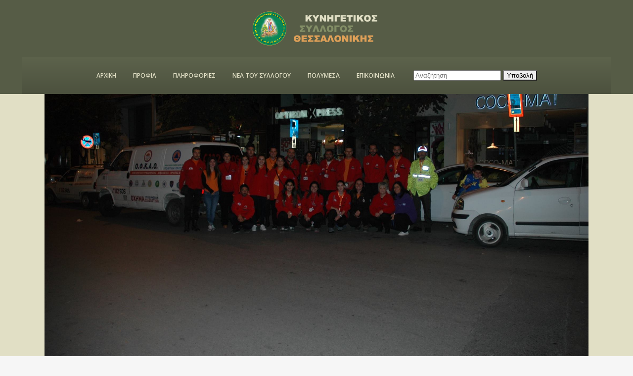

--- FILE ---
content_type: text/html; charset=UTF-8
request_url: https://ksth.gr/%CE%BD%CF%85%CF%87%CF%84%CE%B5%CF%81%CE%B9%CE%BD%CE%BF%CF%83-%CE%B7%CE%BC%CE%B9%CE%BC%CE%B1%CF%81%CE%B1%CE%B8%CF%89%CE%BD%CE%B9%CE%BF%CF%83-%CE%BF-%CF%86-%CE%BA-%CE%B1-%CE%B8/
body_size: 12344
content:
<!DOCTYPE html>
<html lang="en-US">
<head>
	<meta charset="UTF-8" />
	
	<title>Κυνηγετικός σύλλογος Θεσσαλονίκης |   ΝΥΧΤΕΡΙΝΟΣ ΗΜΙΜΑΡΑΘΩΝΙΟΣ Ο.Φ.Κ.Α.Θ.</title>

	
			
						<meta name="viewport" content="width=device-width,initial-scale=1,user-scalable=no">
		
	<link rel="profile" href="http://gmpg.org/xfn/11" />
	<link rel="pingback" href="https://ksth.gr/xmlrpc.php" />
	<link rel="shortcut icon" type="image/x-icon" href="http://ksth.gr/wp-content/themes/bridge/img/favicon.ico">
	<link rel="apple-touch-icon" href="http://ksth.gr/wp-content/themes/bridge/img/favicon.ico"/>
	<link href='//fonts.googleapis.com/css?family=Raleway:100,200,300,400,500,600,700,800,900,300italic,400italic|Play:100,200,300,400,500,600,700,800,900,300italic,400italic|Advent+Pro:100,200,300,400,500,600,700,800,900,300italic,400italic|Roboto+Condensed:100,200,300,400,500,600,700,800,900,300italic,400italic|Roboto+Slab:100,200,300,400,500,600,700,800,900,300italic,400italic|Open+Sans:100,200,300,400,500,600,700,800,900,300italic,400italic&subset=latin,latin-ext' rel='stylesheet' type='text/css'>
<meta name='robots' content='max-image-preview:large' />
	<style>img:is([sizes="auto" i], [sizes^="auto," i]) { contain-intrinsic-size: 3000px 1500px }</style>
	<link rel='dns-prefetch' href='//fonts.googleapis.com' />
<link rel='dns-prefetch' href='//maxcdn.bootstrapcdn.com' />
<link rel="alternate" type="application/rss+xml" title="Κυνηγετικός σύλλογος Θεσσαλονίκης &raquo; Feed" href="https://ksth.gr/feed/" />
<script type="text/javascript">
/* <![CDATA[ */
window._wpemojiSettings = {"baseUrl":"https:\/\/s.w.org\/images\/core\/emoji\/15.1.0\/72x72\/","ext":".png","svgUrl":"https:\/\/s.w.org\/images\/core\/emoji\/15.1.0\/svg\/","svgExt":".svg","source":{"concatemoji":"https:\/\/ksth.gr\/wp-includes\/js\/wp-emoji-release.min.js?ver=6.8.1"}};
/*! This file is auto-generated */
!function(i,n){var o,s,e;function c(e){try{var t={supportTests:e,timestamp:(new Date).valueOf()};sessionStorage.setItem(o,JSON.stringify(t))}catch(e){}}function p(e,t,n){e.clearRect(0,0,e.canvas.width,e.canvas.height),e.fillText(t,0,0);var t=new Uint32Array(e.getImageData(0,0,e.canvas.width,e.canvas.height).data),r=(e.clearRect(0,0,e.canvas.width,e.canvas.height),e.fillText(n,0,0),new Uint32Array(e.getImageData(0,0,e.canvas.width,e.canvas.height).data));return t.every(function(e,t){return e===r[t]})}function u(e,t,n){switch(t){case"flag":return n(e,"\ud83c\udff3\ufe0f\u200d\u26a7\ufe0f","\ud83c\udff3\ufe0f\u200b\u26a7\ufe0f")?!1:!n(e,"\ud83c\uddfa\ud83c\uddf3","\ud83c\uddfa\u200b\ud83c\uddf3")&&!n(e,"\ud83c\udff4\udb40\udc67\udb40\udc62\udb40\udc65\udb40\udc6e\udb40\udc67\udb40\udc7f","\ud83c\udff4\u200b\udb40\udc67\u200b\udb40\udc62\u200b\udb40\udc65\u200b\udb40\udc6e\u200b\udb40\udc67\u200b\udb40\udc7f");case"emoji":return!n(e,"\ud83d\udc26\u200d\ud83d\udd25","\ud83d\udc26\u200b\ud83d\udd25")}return!1}function f(e,t,n){var r="undefined"!=typeof WorkerGlobalScope&&self instanceof WorkerGlobalScope?new OffscreenCanvas(300,150):i.createElement("canvas"),a=r.getContext("2d",{willReadFrequently:!0}),o=(a.textBaseline="top",a.font="600 32px Arial",{});return e.forEach(function(e){o[e]=t(a,e,n)}),o}function t(e){var t=i.createElement("script");t.src=e,t.defer=!0,i.head.appendChild(t)}"undefined"!=typeof Promise&&(o="wpEmojiSettingsSupports",s=["flag","emoji"],n.supports={everything:!0,everythingExceptFlag:!0},e=new Promise(function(e){i.addEventListener("DOMContentLoaded",e,{once:!0})}),new Promise(function(t){var n=function(){try{var e=JSON.parse(sessionStorage.getItem(o));if("object"==typeof e&&"number"==typeof e.timestamp&&(new Date).valueOf()<e.timestamp+604800&&"object"==typeof e.supportTests)return e.supportTests}catch(e){}return null}();if(!n){if("undefined"!=typeof Worker&&"undefined"!=typeof OffscreenCanvas&&"undefined"!=typeof URL&&URL.createObjectURL&&"undefined"!=typeof Blob)try{var e="postMessage("+f.toString()+"("+[JSON.stringify(s),u.toString(),p.toString()].join(",")+"));",r=new Blob([e],{type:"text/javascript"}),a=new Worker(URL.createObjectURL(r),{name:"wpTestEmojiSupports"});return void(a.onmessage=function(e){c(n=e.data),a.terminate(),t(n)})}catch(e){}c(n=f(s,u,p))}t(n)}).then(function(e){for(var t in e)n.supports[t]=e[t],n.supports.everything=n.supports.everything&&n.supports[t],"flag"!==t&&(n.supports.everythingExceptFlag=n.supports.everythingExceptFlag&&n.supports[t]);n.supports.everythingExceptFlag=n.supports.everythingExceptFlag&&!n.supports.flag,n.DOMReady=!1,n.readyCallback=function(){n.DOMReady=!0}}).then(function(){return e}).then(function(){var e;n.supports.everything||(n.readyCallback(),(e=n.source||{}).concatemoji?t(e.concatemoji):e.wpemoji&&e.twemoji&&(t(e.twemoji),t(e.wpemoji)))}))}((window,document),window._wpemojiSettings);
/* ]]> */
</script>
<link rel='stylesheet' id='archivespostaccordion-css' href='https://ksth.gr/wp-content/plugins/archive-posts-accordion-panel/assets/css/archivespostaccordion.css?ver=6.8.1' type='text/css' media='all' />
<link rel='stylesheet' id='vcyt-font-awesome-css-css' href='https://ksth.gr/wp-content/plugins/vc-social-stream/inc/../assets/css/font-awesome.min.css?ver=6.8.1' type='text/css' media='all' />
<style id='wp-emoji-styles-inline-css' type='text/css'>

	img.wp-smiley, img.emoji {
		display: inline !important;
		border: none !important;
		box-shadow: none !important;
		height: 1em !important;
		width: 1em !important;
		margin: 0 0.07em !important;
		vertical-align: -0.1em !important;
		background: none !important;
		padding: 0 !important;
	}
</style>
<link rel='stylesheet' id='wp-block-library-css' href='https://ksth.gr/wp-includes/css/dist/block-library/style.min.css?ver=6.8.1' type='text/css' media='all' />
<style id='classic-theme-styles-inline-css' type='text/css'>
/*! This file is auto-generated */
.wp-block-button__link{color:#fff;background-color:#32373c;border-radius:9999px;box-shadow:none;text-decoration:none;padding:calc(.667em + 2px) calc(1.333em + 2px);font-size:1.125em}.wp-block-file__button{background:#32373c;color:#fff;text-decoration:none}
</style>
<style id='pdfemb-pdf-embedder-viewer-style-inline-css' type='text/css'>
.wp-block-pdfemb-pdf-embedder-viewer{max-width:none}

</style>
<style id='global-styles-inline-css' type='text/css'>
:root{--wp--preset--aspect-ratio--square: 1;--wp--preset--aspect-ratio--4-3: 4/3;--wp--preset--aspect-ratio--3-4: 3/4;--wp--preset--aspect-ratio--3-2: 3/2;--wp--preset--aspect-ratio--2-3: 2/3;--wp--preset--aspect-ratio--16-9: 16/9;--wp--preset--aspect-ratio--9-16: 9/16;--wp--preset--color--black: #000000;--wp--preset--color--cyan-bluish-gray: #abb8c3;--wp--preset--color--white: #ffffff;--wp--preset--color--pale-pink: #f78da7;--wp--preset--color--vivid-red: #cf2e2e;--wp--preset--color--luminous-vivid-orange: #ff6900;--wp--preset--color--luminous-vivid-amber: #fcb900;--wp--preset--color--light-green-cyan: #7bdcb5;--wp--preset--color--vivid-green-cyan: #00d084;--wp--preset--color--pale-cyan-blue: #8ed1fc;--wp--preset--color--vivid-cyan-blue: #0693e3;--wp--preset--color--vivid-purple: #9b51e0;--wp--preset--gradient--vivid-cyan-blue-to-vivid-purple: linear-gradient(135deg,rgba(6,147,227,1) 0%,rgb(155,81,224) 100%);--wp--preset--gradient--light-green-cyan-to-vivid-green-cyan: linear-gradient(135deg,rgb(122,220,180) 0%,rgb(0,208,130) 100%);--wp--preset--gradient--luminous-vivid-amber-to-luminous-vivid-orange: linear-gradient(135deg,rgba(252,185,0,1) 0%,rgba(255,105,0,1) 100%);--wp--preset--gradient--luminous-vivid-orange-to-vivid-red: linear-gradient(135deg,rgba(255,105,0,1) 0%,rgb(207,46,46) 100%);--wp--preset--gradient--very-light-gray-to-cyan-bluish-gray: linear-gradient(135deg,rgb(238,238,238) 0%,rgb(169,184,195) 100%);--wp--preset--gradient--cool-to-warm-spectrum: linear-gradient(135deg,rgb(74,234,220) 0%,rgb(151,120,209) 20%,rgb(207,42,186) 40%,rgb(238,44,130) 60%,rgb(251,105,98) 80%,rgb(254,248,76) 100%);--wp--preset--gradient--blush-light-purple: linear-gradient(135deg,rgb(255,206,236) 0%,rgb(152,150,240) 100%);--wp--preset--gradient--blush-bordeaux: linear-gradient(135deg,rgb(254,205,165) 0%,rgb(254,45,45) 50%,rgb(107,0,62) 100%);--wp--preset--gradient--luminous-dusk: linear-gradient(135deg,rgb(255,203,112) 0%,rgb(199,81,192) 50%,rgb(65,88,208) 100%);--wp--preset--gradient--pale-ocean: linear-gradient(135deg,rgb(255,245,203) 0%,rgb(182,227,212) 50%,rgb(51,167,181) 100%);--wp--preset--gradient--electric-grass: linear-gradient(135deg,rgb(202,248,128) 0%,rgb(113,206,126) 100%);--wp--preset--gradient--midnight: linear-gradient(135deg,rgb(2,3,129) 0%,rgb(40,116,252) 100%);--wp--preset--font-size--small: 13px;--wp--preset--font-size--medium: 20px;--wp--preset--font-size--large: 36px;--wp--preset--font-size--x-large: 42px;--wp--preset--spacing--20: 0.44rem;--wp--preset--spacing--30: 0.67rem;--wp--preset--spacing--40: 1rem;--wp--preset--spacing--50: 1.5rem;--wp--preset--spacing--60: 2.25rem;--wp--preset--spacing--70: 3.38rem;--wp--preset--spacing--80: 5.06rem;--wp--preset--shadow--natural: 6px 6px 9px rgba(0, 0, 0, 0.2);--wp--preset--shadow--deep: 12px 12px 50px rgba(0, 0, 0, 0.4);--wp--preset--shadow--sharp: 6px 6px 0px rgba(0, 0, 0, 0.2);--wp--preset--shadow--outlined: 6px 6px 0px -3px rgba(255, 255, 255, 1), 6px 6px rgba(0, 0, 0, 1);--wp--preset--shadow--crisp: 6px 6px 0px rgba(0, 0, 0, 1);}:where(.is-layout-flex){gap: 0.5em;}:where(.is-layout-grid){gap: 0.5em;}body .is-layout-flex{display: flex;}.is-layout-flex{flex-wrap: wrap;align-items: center;}.is-layout-flex > :is(*, div){margin: 0;}body .is-layout-grid{display: grid;}.is-layout-grid > :is(*, div){margin: 0;}:where(.wp-block-columns.is-layout-flex){gap: 2em;}:where(.wp-block-columns.is-layout-grid){gap: 2em;}:where(.wp-block-post-template.is-layout-flex){gap: 1.25em;}:where(.wp-block-post-template.is-layout-grid){gap: 1.25em;}.has-black-color{color: var(--wp--preset--color--black) !important;}.has-cyan-bluish-gray-color{color: var(--wp--preset--color--cyan-bluish-gray) !important;}.has-white-color{color: var(--wp--preset--color--white) !important;}.has-pale-pink-color{color: var(--wp--preset--color--pale-pink) !important;}.has-vivid-red-color{color: var(--wp--preset--color--vivid-red) !important;}.has-luminous-vivid-orange-color{color: var(--wp--preset--color--luminous-vivid-orange) !important;}.has-luminous-vivid-amber-color{color: var(--wp--preset--color--luminous-vivid-amber) !important;}.has-light-green-cyan-color{color: var(--wp--preset--color--light-green-cyan) !important;}.has-vivid-green-cyan-color{color: var(--wp--preset--color--vivid-green-cyan) !important;}.has-pale-cyan-blue-color{color: var(--wp--preset--color--pale-cyan-blue) !important;}.has-vivid-cyan-blue-color{color: var(--wp--preset--color--vivid-cyan-blue) !important;}.has-vivid-purple-color{color: var(--wp--preset--color--vivid-purple) !important;}.has-black-background-color{background-color: var(--wp--preset--color--black) !important;}.has-cyan-bluish-gray-background-color{background-color: var(--wp--preset--color--cyan-bluish-gray) !important;}.has-white-background-color{background-color: var(--wp--preset--color--white) !important;}.has-pale-pink-background-color{background-color: var(--wp--preset--color--pale-pink) !important;}.has-vivid-red-background-color{background-color: var(--wp--preset--color--vivid-red) !important;}.has-luminous-vivid-orange-background-color{background-color: var(--wp--preset--color--luminous-vivid-orange) !important;}.has-luminous-vivid-amber-background-color{background-color: var(--wp--preset--color--luminous-vivid-amber) !important;}.has-light-green-cyan-background-color{background-color: var(--wp--preset--color--light-green-cyan) !important;}.has-vivid-green-cyan-background-color{background-color: var(--wp--preset--color--vivid-green-cyan) !important;}.has-pale-cyan-blue-background-color{background-color: var(--wp--preset--color--pale-cyan-blue) !important;}.has-vivid-cyan-blue-background-color{background-color: var(--wp--preset--color--vivid-cyan-blue) !important;}.has-vivid-purple-background-color{background-color: var(--wp--preset--color--vivid-purple) !important;}.has-black-border-color{border-color: var(--wp--preset--color--black) !important;}.has-cyan-bluish-gray-border-color{border-color: var(--wp--preset--color--cyan-bluish-gray) !important;}.has-white-border-color{border-color: var(--wp--preset--color--white) !important;}.has-pale-pink-border-color{border-color: var(--wp--preset--color--pale-pink) !important;}.has-vivid-red-border-color{border-color: var(--wp--preset--color--vivid-red) !important;}.has-luminous-vivid-orange-border-color{border-color: var(--wp--preset--color--luminous-vivid-orange) !important;}.has-luminous-vivid-amber-border-color{border-color: var(--wp--preset--color--luminous-vivid-amber) !important;}.has-light-green-cyan-border-color{border-color: var(--wp--preset--color--light-green-cyan) !important;}.has-vivid-green-cyan-border-color{border-color: var(--wp--preset--color--vivid-green-cyan) !important;}.has-pale-cyan-blue-border-color{border-color: var(--wp--preset--color--pale-cyan-blue) !important;}.has-vivid-cyan-blue-border-color{border-color: var(--wp--preset--color--vivid-cyan-blue) !important;}.has-vivid-purple-border-color{border-color: var(--wp--preset--color--vivid-purple) !important;}.has-vivid-cyan-blue-to-vivid-purple-gradient-background{background: var(--wp--preset--gradient--vivid-cyan-blue-to-vivid-purple) !important;}.has-light-green-cyan-to-vivid-green-cyan-gradient-background{background: var(--wp--preset--gradient--light-green-cyan-to-vivid-green-cyan) !important;}.has-luminous-vivid-amber-to-luminous-vivid-orange-gradient-background{background: var(--wp--preset--gradient--luminous-vivid-amber-to-luminous-vivid-orange) !important;}.has-luminous-vivid-orange-to-vivid-red-gradient-background{background: var(--wp--preset--gradient--luminous-vivid-orange-to-vivid-red) !important;}.has-very-light-gray-to-cyan-bluish-gray-gradient-background{background: var(--wp--preset--gradient--very-light-gray-to-cyan-bluish-gray) !important;}.has-cool-to-warm-spectrum-gradient-background{background: var(--wp--preset--gradient--cool-to-warm-spectrum) !important;}.has-blush-light-purple-gradient-background{background: var(--wp--preset--gradient--blush-light-purple) !important;}.has-blush-bordeaux-gradient-background{background: var(--wp--preset--gradient--blush-bordeaux) !important;}.has-luminous-dusk-gradient-background{background: var(--wp--preset--gradient--luminous-dusk) !important;}.has-pale-ocean-gradient-background{background: var(--wp--preset--gradient--pale-ocean) !important;}.has-electric-grass-gradient-background{background: var(--wp--preset--gradient--electric-grass) !important;}.has-midnight-gradient-background{background: var(--wp--preset--gradient--midnight) !important;}.has-small-font-size{font-size: var(--wp--preset--font-size--small) !important;}.has-medium-font-size{font-size: var(--wp--preset--font-size--medium) !important;}.has-large-font-size{font-size: var(--wp--preset--font-size--large) !important;}.has-x-large-font-size{font-size: var(--wp--preset--font-size--x-large) !important;}
:where(.wp-block-post-template.is-layout-flex){gap: 1.25em;}:where(.wp-block-post-template.is-layout-grid){gap: 1.25em;}
:where(.wp-block-columns.is-layout-flex){gap: 2em;}:where(.wp-block-columns.is-layout-grid){gap: 2em;}
:root :where(.wp-block-pullquote){font-size: 1.5em;line-height: 1.6;}
</style>
<link rel='stylesheet' id='layerslider-css' href='https://ksth.gr/wp-content/plugins/LayerSlider/static/css/layerslider.css?ver=5.6.7' type='text/css' media='all' />
<link rel='stylesheet' id='ls-google-fonts-css' href='https://fonts.googleapis.com/css?family=Lato:100,300,regular,700,900%7COpen+Sans:300%7CIndie+Flower:regular%7COswald:300,regular,700&#038;subset=latin%2Clatin-ext' type='text/css' media='all' />
<link rel='stylesheet' id='contact-form-7-css' href='https://ksth.gr/wp-content/plugins/contact-form-7/includes/css/styles.css?ver=6.0.6' type='text/css' media='all' />
<link rel='stylesheet' id='rgg-simplelightbox-css' href='https://ksth.gr/wp-content/plugins/responsive-gallery-grid/lib/simplelightbox/simplelightbox.min.css?ver=2.3.18' type='text/css' media='all' />
<link rel='stylesheet' id='slickstyle-css' href='https://ksth.gr/wp-content/plugins/responsive-gallery-grid/lib/slick/slick.1.9.0.min.css?ver=2.3.18' type='text/css' media='all' />
<link rel='stylesheet' id='slick-theme-css' href='https://ksth.gr/wp-content/plugins/responsive-gallery-grid/lib/slick/slick-theme.css?ver=2.3.18' type='text/css' media='all' />
<link rel='stylesheet' id='rgg-style-css' href='https://ksth.gr/wp-content/plugins/responsive-gallery-grid/css/style.css?ver=2.3.18' type='text/css' media='all' />
<link rel='stylesheet' id='smart-grid-css' href='https://ksth.gr/wp-content/plugins/smart-grid-gallery/includes/dist/sgg.min.css?ver=6.8.1' type='text/css' media='all' />
<link rel='stylesheet' id='weather-press-css' href='https://ksth.gr/wp-content/plugins/weather-press/public/css/weather-press-public-min.css?ver=4.7' type='text/css' media='all' />
<link rel='stylesheet' id='cff-css' href='https://ksth.gr/wp-content/plugins/custom-facebook-feed/assets/css/cff-style.min.css?ver=4.3.1' type='text/css' media='all' />
<link rel='stylesheet' id='sb-font-awesome-css' href='https://maxcdn.bootstrapcdn.com/font-awesome/4.7.0/css/font-awesome.min.css?ver=6.8.1' type='text/css' media='all' />
<link rel='stylesheet' id='default_style-css' href='https://ksth.gr/wp-content/themes/bridge/style.css?ver=6.8.1' type='text/css' media='all' />
<link rel='stylesheet' id='qode_font_awesome-css' href='https://ksth.gr/wp-content/themes/bridge/css/font-awesome/css/font-awesome.min.css?ver=6.8.1' type='text/css' media='all' />
<link rel='stylesheet' id='qode_font_elegant-css' href='https://ksth.gr/wp-content/themes/bridge/css/elegant-icons/style.min.css?ver=6.8.1' type='text/css' media='all' />
<link rel='stylesheet' id='qode_linea_icons-css' href='https://ksth.gr/wp-content/themes/bridge/css/linea-icons/style.css?ver=6.8.1' type='text/css' media='all' />
<link rel='stylesheet' id='stylesheet-css' href='https://ksth.gr/wp-content/themes/bridge/css/stylesheet.min.css?ver=6.8.1' type='text/css' media='all' />
<link rel='stylesheet' id='qode_print-css' href='https://ksth.gr/wp-content/themes/bridge/css/print.css?ver=6.8.1' type='text/css' media='all' />
<link rel='stylesheet' id='mac_stylesheet-css' href='https://ksth.gr/wp-content/themes/bridge/css/mac_stylesheet.css?ver=6.8.1' type='text/css' media='all' />
<link rel='stylesheet' id='webkit-css' href='https://ksth.gr/wp-content/themes/bridge/css/webkit_stylesheet.css?ver=6.8.1' type='text/css' media='all' />
<link rel='stylesheet' id='style_dynamic-css' href='https://ksth.gr/wp-content/themes/bridge/css/style_dynamic.css?ver=1684395407' type='text/css' media='all' />
<link rel='stylesheet' id='responsive-css' href='https://ksth.gr/wp-content/themes/bridge/css/responsive.min.css?ver=6.8.1' type='text/css' media='all' />
<link rel='stylesheet' id='style_dynamic_responsive-css' href='https://ksth.gr/wp-content/themes/bridge/css/style_dynamic_responsive.css?ver=1684395407' type='text/css' media='all' />
<link rel='stylesheet' id='js_composer_front-css' href='https://ksth.gr/wp-content/plugins/js_composer/assets/css/js_composer.min.css?ver=4.12' type='text/css' media='all' />
<link rel='stylesheet' id='custom_css-css' href='https://ksth.gr/wp-content/themes/bridge/css/custom_css.css?ver=1684395407' type='text/css' media='all' />
<link rel='stylesheet' id='bsf-Defaults-css' href='http://ksth.gr/wp-content/uploads/smile_fonts/Defaults/Defaults.css?ver=6.8.1' type='text/css' media='all' />
<script type="text/javascript" src="https://ksth.gr/wp-includes/js/jquery/jquery.min.js?ver=3.7.1" id="jquery-core-js"></script>
<script type="text/javascript" src="https://ksth.gr/wp-includes/js/jquery/jquery-migrate.min.js?ver=3.4.1" id="jquery-migrate-js"></script>
<script type="text/javascript" id="archivespostaccordion-js-extra">
/* <![CDATA[ */
var archivespostaccordion = {"avpt_ajax_url":"https:\/\/ksth.gr\/wp-admin\/admin-ajax.php","avpt_security":"c9446a7ef9","avpt_plugin_url":"https:\/\/ksth.gr\/wp-content\/plugins\/archive-posts-accordion-panel\/include\/"};
var archivespostaccordion = {"avpt_ajax_url":"https:\/\/ksth.gr\/wp-admin\/admin-ajax.php","avpt_security":"c9446a7ef9","avpt_plugin_url":"https:\/\/ksth.gr\/wp-content\/plugins\/archive-posts-accordion-panel\/include\/"};
/* ]]> */
</script>
<script type="text/javascript" src="https://ksth.gr/wp-content/plugins/archive-posts-accordion-panel/assets/js/archivespostaccordion.js?ver=6.8.1" id="archivespostaccordion-js"></script>
<script type="text/javascript" src="https://ksth.gr/wp-content/plugins/vc-social-stream/inc/../assets/js/isotope.pkgd.min.js?ver=6.8.1" id="svc-isotop-js-js"></script>
<script type="text/javascript" src="https://ksth.gr/wp-content/plugins/vc-social-stream/inc/../assets/js/imagesloaded.pkgd.min.js?ver=6.8.1" id="svc-imagesloaded-js-js"></script>
<script type="text/javascript" src="https://ksth.gr/wp-content/plugins/vc-social-stream/inc/../assets/js/jquery.viewportchecker.js?ver=6.8.1" id="viewportchecker-js-js"></script>
<script type="text/javascript" src="https://ksth.gr/wp-content/plugins/vc-social-stream/inc/../assets/js/doT.min.js?ver=6.8.1" id="doT-js-js"></script>
<script type="text/javascript" src="https://ksth.gr/wp-content/plugins/vc-social-stream/inc/../assets/js/moment-with-locales.min.js?ver=6.8.1" id="moment-locale-js-js"></script>
<script type="text/javascript" id="social-stream-js-js-extra">
/* <![CDATA[ */
var svc_ajax_url = {"url":"https:\/\/ksth.gr\/wp-admin\/admin-ajax.php","laungage":"en_US"};
/* ]]> */
</script>
<script type="text/javascript" src="https://ksth.gr/wp-content/plugins/vc-social-stream/inc/../assets/js/social-stream.js?ver=6.8.1" id="social-stream-js-js"></script>
<script type="text/javascript" src="https://ksth.gr/wp-content/plugins/LayerSlider/static/js/greensock.js?ver=1.11.8" id="greensock-js"></script>
<script type="text/javascript" id="layerslider-js-extra">
/* <![CDATA[ */
var LS_Meta = {"v":"5.6.7"};
/* ]]> */
</script>
<script type="text/javascript" src="https://ksth.gr/wp-content/plugins/LayerSlider/static/js/layerslider.kreaturamedia.jquery.js?ver=5.6.7" id="layerslider-js"></script>
<script type="text/javascript" src="https://ksth.gr/wp-content/plugins/LayerSlider/static/js/layerslider.transitions.js?ver=5.6.7" id="layerslider-transitions-js"></script>
<script type="text/javascript" src="https://ksth.gr/wp-content/plugins/smart-grid-gallery/includes/dist/sgg.min.js?ver=6.8.1" id="smart-grid-js"></script>
<script type="text/javascript" id="weather_press_Current_js-js-extra">
/* <![CDATA[ */
var weather_press_data_from_php = {"weather_press_ajax_url":"https:\/\/ksth.gr\/wp-admin\/admin-ajax.php","weather_press_Plugin_Path":"https:\/\/ksth.gr\/wp-content\/plugins\/weather-press","weather_press_Current_Unit":"metric","weather_press_Current_Language":"EN"};
/* ]]> */
</script>
<script type="text/javascript" src="https://ksth.gr/wp-content/plugins/weather-press/public/js/weather-press-public-min.js?ver=4.7" id="weather_press_Current_js-js"></script>
<meta name="generator" content="Powered by LayerSlider 5.6.7 - Multi-Purpose, Responsive, Parallax, Mobile-Friendly Slider Plugin for WordPress." />
<!-- LayerSlider updates and docs at: https://kreaturamedia.com/layerslider-responsive-wordpress-slider-plugin/ -->
<link rel="https://api.w.org/" href="https://ksth.gr/wp-json/" /><link rel="alternate" title="JSON" type="application/json" href="https://ksth.gr/wp-json/wp/v2/posts/19843" /><link rel="EditURI" type="application/rsd+xml" title="RSD" href="https://ksth.gr/xmlrpc.php?rsd" />
<meta name="generator" content="WordPress 6.8.1" />
<link rel="canonical" href="https://ksth.gr/%ce%bd%cf%85%cf%87%cf%84%ce%b5%cf%81%ce%b9%ce%bd%ce%bf%cf%83-%ce%b7%ce%bc%ce%b9%ce%bc%ce%b1%cf%81%ce%b1%ce%b8%cf%89%ce%bd%ce%b9%ce%bf%cf%83-%ce%bf-%cf%86-%ce%ba-%ce%b1-%ce%b8/" />
<link rel='shortlink' href='https://ksth.gr/?p=19843' />
<link rel="alternate" title="oEmbed (JSON)" type="application/json+oembed" href="https://ksth.gr/wp-json/oembed/1.0/embed?url=https%3A%2F%2Fksth.gr%2F%25ce%25bd%25cf%2585%25cf%2587%25cf%2584%25ce%25b5%25cf%2581%25ce%25b9%25ce%25bd%25ce%25bf%25cf%2583-%25ce%25b7%25ce%25bc%25ce%25b9%25ce%25bc%25ce%25b1%25cf%2581%25ce%25b1%25ce%25b8%25cf%2589%25ce%25bd%25ce%25b9%25ce%25bf%25cf%2583-%25ce%25bf-%25cf%2586-%25ce%25ba-%25ce%25b1-%25ce%25b8%2F" />
<link rel="alternate" title="oEmbed (XML)" type="text/xml+oembed" href="https://ksth.gr/wp-json/oembed/1.0/embed?url=https%3A%2F%2Fksth.gr%2F%25ce%25bd%25cf%2585%25cf%2587%25cf%2584%25ce%25b5%25cf%2581%25ce%25b9%25ce%25bd%25ce%25bf%25cf%2583-%25ce%25b7%25ce%25bc%25ce%25b9%25ce%25bc%25ce%25b1%25cf%2581%25ce%25b1%25ce%25b8%25cf%2589%25ce%25bd%25ce%25b9%25ce%25bf%25cf%2583-%25ce%25bf-%25cf%2586-%25ce%25ba-%25ce%25b1-%25ce%25b8%2F&#038;format=xml" />
    <style>
	.svc_social_stream_container{ display:none;}
	#loader {background-image: url("https://ksth.gr/wp-content/plugins/vc-social-stream/inc/../addons/social-stream/css/loader.GIF");}
	</style>
    <meta name="generator" content="Powered by Visual Composer - drag and drop page builder for WordPress."/>
<!--[if lte IE 9]><link rel="stylesheet" type="text/css" href="https://ksth.gr/wp-content/plugins/js_composer/assets/css/vc_lte_ie9.min.css" media="screen"><![endif]--><!--[if IE  8]><link rel="stylesheet" type="text/css" href="https://ksth.gr/wp-content/plugins/js_composer/assets/css/vc-ie8.min.css" media="screen"><![endif]--><noscript><style type="text/css"> .wpb_animate_when_almost_visible { opacity: 1; }</style></noscript></head>

<body class="wp-singular post-template-default single single-post postid-19843 single-format-standard wp-theme-bridge  qode-title-hidden qode-theme-ver-9.3 wpb-js-composer js-comp-ver-4.12 vc_responsive" itemscope itemtype="http://schema.org/WebPage">

				<div class="ajax_loader"><div class="ajax_loader_1"><div class="five_rotating_circles"><div class="spinner-container container1"><div class="circle1"></div><div class="circle2"></div><div class="circle3"></div><div class="circle4"></div></div><div class="spinner-container container2"><div class="circle1"></div><div class="circle2"></div><div class="circle3"></div><div class="circle4"></div></div><div class="spinner-container container3"><div class="circle1"></div><div class="circle2"></div><div class="circle3"></div><div class="circle4"></div></div></div></div></div>
					<div class="wrapper">
	<div class="wrapper_inner">
	<!-- Google Analytics start -->
		<!-- Google Analytics end -->

	


<header class=" centered_logo centered_logo_animate scroll_header_top_area  fixed_hiding scrolled_not_transparent page_header">
    <div class="header_inner clearfix">

		<div class="header_top_bottom_holder">
		<div class="header_bottom clearfix" style=' background-color:rgba(86, 92, 70, 1);' >
		                    					<div class="header_inner_left">
                        													<div class="mobile_menu_button">
                                <span>
                                    <i class="qode_icon_font_awesome fa fa-bars " ></i>                                </span>
                            </div>
												<div class="logo_wrapper">
                            							<div class="q_logo">
								<a itemprop="url" href="https://ksth.gr/">
									<img itemprop="image" class="normal" src="http://ksth.gr/wp-content/uploads/2016/07/logofinal-1.png" alt="Logo"/>
									<img itemprop="image" class="light" src="http://ksth.gr/wp-content/uploads/2016/07/logofinal-1.png" alt="Logo"/>
									<img itemprop="image" class="dark" src="http://ksth.gr/wp-content/uploads/2016/07/logofinal-1.png" alt="Logo"/>
									<img itemprop="image" class="sticky" src="http://ksth.gr/wp-content/uploads/2016/07/logofinal-1.png" alt="Logo"/>
									<img itemprop="image" class="mobile" src="http://ksth.gr/wp-content/uploads/2016/07/logofinal-1.png" alt="Logo"/>
																	</a>
							</div>
                                                        <div class="q_logo_hidden"><a itemprop="url" href="https://ksth.gr/"><img itemprop="image" alt="Logo" src="http://ksth.gr/wp-content/uploads/2016/07/logofinal-1.png" style="height: 100%;"></a></div>
                            						</div>
                                                					</div>
                    					                         <div class="holeder_for_hidden_menu">                         						
						
						<nav class="main_menu drop_down right">
						<ul id="menu-hunting" class=""><li id="nav-menu-item-17268" class="menu-item menu-item-type-post_type menu-item-object-page menu-item-home  narrow"><a href="https://ksth.gr/" class=""><i class="menu_icon blank fa"></i><span>ΑΡΧΙΚΗ</span><span class="plus"></span></a></li>
<li id="nav-menu-item-17269" class="menu-item menu-item-type-post_type menu-item-object-page  narrow"><a href="https://ksth.gr/hunting-profile/" class=""><i class="menu_icon blank fa"></i><span>ΠΡΟΦΙΛ</span><span class="plus"></span></a></li>
<li id="nav-menu-item-17352" class="menu-item menu-item-type-post_type menu-item-object-page menu-item-has-children  has_sub narrow"><a href="https://ksth.gr/information/" class=" no_link" style="cursor: default;" onclick="JavaScript: return false;"><i class="menu_icon blank fa"></i><span>ΠΛΗΡΟΦΟΡΙΕΣ</span><span class="plus"></span></a>
<div class="second"><div class="inner"><ul>
	<li id="nav-menu-item-17358" class="menu-item menu-item-type-post_type menu-item-object-page "><a href="https://ksth.gr/fisrt-aid/" class=""><i class="menu_icon blank fa"></i><span>ΠΡΩΤΕΣ ΒΟΗΘΕΙΕΣ</span><span class="plus"></span></a></li>
	<li id="nav-menu-item-17015" class="menu-item menu-item-type-custom menu-item-object-custom "><a href="http://ksth.gr/law" class=""><i class="menu_icon blank fa"></i><span>ΝΟΜΟΘΕΣΙΑ</span><span class="plus"></span></a></li>
	<li id="nav-menu-item-17013" class="menu-item menu-item-type-custom menu-item-object-custom "><a href="http://ksth.gr/new-hunter" class=""><i class="menu_icon blank fa"></i><span>ΝΕΟΙ ΚΥΝΗΓΟΙ</span><span class="plus"></span></a></li>
	<li id="nav-menu-item-17360" class="menu-item menu-item-type-post_type menu-item-object-page "><a href="https://ksth.gr/survival-guide/" class=""><i class="menu_icon blank fa"></i><span>ΟΔΗΓΟΣ ΕΠΙΒΙΩΣΗΣ</span><span class="plus"></span></a></li>
	<li id="nav-menu-item-17359" class="menu-item menu-item-type-post_type menu-item-object-page "><a href="https://ksth.gr/safe-using-hunting-weapons/" class=""><i class="menu_icon blank fa"></i><span>ΑΣΦΑΛΗΣ ΧΡΗΣΗ ΚΥΝΗΓΕΤΙΚΟΥ ΟΠΛΟΥ</span><span class="plus"></span></a></li>
	<li id="nav-menu-item-17341" class="menu-item menu-item-type-post_type menu-item-object-page "><a href="https://ksth.gr/phones/" class=""><i class="menu_icon blank fa"></i><span>ΤΗΛΕΦΩΝΑ</span><span class="plus"></span></a></li>
	<li id="nav-menu-item-17357" class="menu-item menu-item-type-post_type menu-item-object-page "><a href="https://ksth.gr/business-list-members/" class=""><i class="menu_icon blank fa"></i><span>ΕΠΑΓΓΕΛΜΑΤΙΚΟΣ ΚΑΤΑΛΟΓΟΣ ΜΕΛΩΝ</span><span class="plus"></span></a></li>
	<li id="nav-menu-item-17289" class="menu-item menu-item-type-post_type menu-item-object-page "><a href="https://ksth.gr/adverts/" class=""><i class="menu_icon blank fa"></i><span>ΑΓΓΕΛΙΕΣ</span><span class="plus"></span></a></li>
</ul></div></div>
</li>
<li id="nav-menu-item-17412" class="menu-item menu-item-type-post_type menu-item-object-page menu-item-has-children  has_sub narrow"><a href="https://ksth.gr/news/" class=" no_link" style="cursor: default;" onclick="JavaScript: return false;"><i class="menu_icon blank fa"></i><span>ΝΕΑ ΤΟΥ ΣΥΛΛΟΓΟΥ</span><span class="plus"></span></a>
<div class="second"><div class="inner"><ul>
	<li id="nav-menu-item-17413" class="menu-item menu-item-type-post_type menu-item-object-page "><a href="https://ksth.gr/news/" class=""><i class="menu_icon blank fa"></i><span>ΣΥΝΔΕΣΗ ΜΕ FACEBOOK</span><span class="plus"></span></a></li>
	<li id="nav-menu-item-17374" class="menu-item menu-item-type-post_type menu-item-object-page "><a href="https://ksth.gr/annancouments/" class=""><i class="menu_icon blank fa"></i><span>ΑΝΑΚΟΙΝΩΣΕΙΣ</span><span class="plus"></span></a></li>
	<li id="nav-menu-item-17279" class="menu-item menu-item-type-post_type menu-item-object-page "><a href="https://ksth.gr/activities/" class=""><i class="menu_icon blank fa"></i><span>ΔΡΑΣΤΗΡΙΟΤΗΤΕΣ</span><span class="plus"></span></a></li>
	<li id="nav-menu-item-18268" class="menu-item menu-item-type-post_type menu-item-object-page "><a href="https://ksth.gr/%cf%80%cf%81%ce%b1%ce%ba%cf%84%ce%b9%ce%ba%ce%b1-%ce%b4%cf%83/" class=""><i class="menu_icon blank fa"></i><span>ΠΡΑΚΤΙΚΑ ΔΣ</span><span class="plus"></span></a></li>
</ul></div></div>
</li>
<li id="nav-menu-item-17416" class="menu-item menu-item-type-post_type menu-item-object-page menu-item-has-children  has_sub narrow"><a href="https://ksth.gr/multimedia/" class=" no_link" style="cursor: default;" onclick="JavaScript: return false;"><i class="menu_icon blank fa"></i><span>ΠΟΛΥΜΕΣΑ</span><span class="plus"></span></a>
<div class="second"><div class="inner"><ul>
	<li id="nav-menu-item-17016" class="menu-item menu-item-type-post_type menu-item-object-page "><a href="https://ksth.gr/photos/" class=""><i class="menu_icon blank fa"></i><span>ΦΩΤΟΓΡΑΦΙΕΣ</span><span class="plus"></span></a></li>
	<li id="nav-menu-item-17342" class="menu-item menu-item-type-post_type menu-item-object-page "><a href="https://ksth.gr/video/" class=""><i class="menu_icon blank fa"></i><span>ΒINTEO</span><span class="plus"></span></a></li>
</ul></div></div>
</li>
<li id="nav-menu-item-17014" class="menu-item menu-item-type-custom menu-item-object-custom  narrow"><a href="http://ksth.gr/contact" class=""><i class="menu_icon blank fa"></i><span>ΕΠΙΚΟΙΝΩΝΙΑ</span><span class="plus"></span></a></li>
</ul>						</nav>
													<div class="header_inner_right">
                                <div class="side_menu_button_wrapper right">
																			<div class="header_bottom_right_widget_holder"><div class="header_bottom_widget widget_search"><form role="search" method="get" id="searchform" action="https://ksth.gr/">
    <div><label class="screen-reader-text" for="s"></label>
        <input type="text" value="" placeholder="Αναζήτηση" name="s" id="s" />
        <input type="submit" id="searchsubmit" value="Υποβολή" />
    </div>
</form></div></div>
																											<div class="side_menu_button">
                                                                                                                        
                                    </div>
                                </div>
							</div>
						                         </div> 										<nav class="mobile_menu">
                        <ul id="menu-hunting-1" class=""><li id="mobile-menu-item-17268" class="menu-item menu-item-type-post_type menu-item-object-page menu-item-home "><a href="https://ksth.gr/" class=""><span>ΑΡΧΙΚΗ</span></a><span class="mobile_arrow"><i class="fa fa-angle-right"></i><i class="fa fa-angle-down"></i></span></li>
<li id="mobile-menu-item-17269" class="menu-item menu-item-type-post_type menu-item-object-page "><a href="https://ksth.gr/hunting-profile/" class=""><span>ΠΡΟΦΙΛ</span></a><span class="mobile_arrow"><i class="fa fa-angle-right"></i><i class="fa fa-angle-down"></i></span></li>
<li id="mobile-menu-item-17352" class="menu-item menu-item-type-post_type menu-item-object-page menu-item-has-children  has_sub"><h3><span>ΠΛΗΡΟΦΟΡΙΕΣ</span></h3><span class="mobile_arrow"><i class="fa fa-angle-right"></i><i class="fa fa-angle-down"></i></span>
<ul class="sub_menu">
	<li id="mobile-menu-item-17358" class="menu-item menu-item-type-post_type menu-item-object-page "><a href="https://ksth.gr/fisrt-aid/" class=""><span>ΠΡΩΤΕΣ ΒΟΗΘΕΙΕΣ</span></a><span class="mobile_arrow"><i class="fa fa-angle-right"></i><i class="fa fa-angle-down"></i></span></li>
	<li id="mobile-menu-item-17015" class="menu-item menu-item-type-custom menu-item-object-custom "><a href="http://ksth.gr/law" class=""><span>ΝΟΜΟΘΕΣΙΑ</span></a><span class="mobile_arrow"><i class="fa fa-angle-right"></i><i class="fa fa-angle-down"></i></span></li>
	<li id="mobile-menu-item-17013" class="menu-item menu-item-type-custom menu-item-object-custom "><a href="http://ksth.gr/new-hunter" class=""><span>ΝΕΟΙ ΚΥΝΗΓΟΙ</span></a><span class="mobile_arrow"><i class="fa fa-angle-right"></i><i class="fa fa-angle-down"></i></span></li>
	<li id="mobile-menu-item-17360" class="menu-item menu-item-type-post_type menu-item-object-page "><a href="https://ksth.gr/survival-guide/" class=""><span>ΟΔΗΓΟΣ ΕΠΙΒΙΩΣΗΣ</span></a><span class="mobile_arrow"><i class="fa fa-angle-right"></i><i class="fa fa-angle-down"></i></span></li>
	<li id="mobile-menu-item-17359" class="menu-item menu-item-type-post_type menu-item-object-page "><a href="https://ksth.gr/safe-using-hunting-weapons/" class=""><span>ΑΣΦΑΛΗΣ ΧΡΗΣΗ ΚΥΝΗΓΕΤΙΚΟΥ ΟΠΛΟΥ</span></a><span class="mobile_arrow"><i class="fa fa-angle-right"></i><i class="fa fa-angle-down"></i></span></li>
	<li id="mobile-menu-item-17341" class="menu-item menu-item-type-post_type menu-item-object-page "><a href="https://ksth.gr/phones/" class=""><span>ΤΗΛΕΦΩΝΑ</span></a><span class="mobile_arrow"><i class="fa fa-angle-right"></i><i class="fa fa-angle-down"></i></span></li>
	<li id="mobile-menu-item-17357" class="menu-item menu-item-type-post_type menu-item-object-page "><a href="https://ksth.gr/business-list-members/" class=""><span>ΕΠΑΓΓΕΛΜΑΤΙΚΟΣ ΚΑΤΑΛΟΓΟΣ ΜΕΛΩΝ</span></a><span class="mobile_arrow"><i class="fa fa-angle-right"></i><i class="fa fa-angle-down"></i></span></li>
	<li id="mobile-menu-item-17289" class="menu-item menu-item-type-post_type menu-item-object-page "><a href="https://ksth.gr/adverts/" class=""><span>ΑΓΓΕΛΙΕΣ</span></a><span class="mobile_arrow"><i class="fa fa-angle-right"></i><i class="fa fa-angle-down"></i></span></li>
</ul>
</li>
<li id="mobile-menu-item-17412" class="menu-item menu-item-type-post_type menu-item-object-page menu-item-has-children  has_sub"><h3><span>ΝΕΑ ΤΟΥ ΣΥΛΛΟΓΟΥ</span></h3><span class="mobile_arrow"><i class="fa fa-angle-right"></i><i class="fa fa-angle-down"></i></span>
<ul class="sub_menu">
	<li id="mobile-menu-item-17413" class="menu-item menu-item-type-post_type menu-item-object-page "><a href="https://ksth.gr/news/" class=""><span>ΣΥΝΔΕΣΗ ΜΕ FACEBOOK</span></a><span class="mobile_arrow"><i class="fa fa-angle-right"></i><i class="fa fa-angle-down"></i></span></li>
	<li id="mobile-menu-item-17374" class="menu-item menu-item-type-post_type menu-item-object-page "><a href="https://ksth.gr/annancouments/" class=""><span>ΑΝΑΚΟΙΝΩΣΕΙΣ</span></a><span class="mobile_arrow"><i class="fa fa-angle-right"></i><i class="fa fa-angle-down"></i></span></li>
	<li id="mobile-menu-item-17279" class="menu-item menu-item-type-post_type menu-item-object-page "><a href="https://ksth.gr/activities/" class=""><span>ΔΡΑΣΤΗΡΙΟΤΗΤΕΣ</span></a><span class="mobile_arrow"><i class="fa fa-angle-right"></i><i class="fa fa-angle-down"></i></span></li>
	<li id="mobile-menu-item-18268" class="menu-item menu-item-type-post_type menu-item-object-page "><a href="https://ksth.gr/%cf%80%cf%81%ce%b1%ce%ba%cf%84%ce%b9%ce%ba%ce%b1-%ce%b4%cf%83/" class=""><span>ΠΡΑΚΤΙΚΑ ΔΣ</span></a><span class="mobile_arrow"><i class="fa fa-angle-right"></i><i class="fa fa-angle-down"></i></span></li>
</ul>
</li>
<li id="mobile-menu-item-17416" class="menu-item menu-item-type-post_type menu-item-object-page menu-item-has-children  has_sub"><h3><span>ΠΟΛΥΜΕΣΑ</span></h3><span class="mobile_arrow"><i class="fa fa-angle-right"></i><i class="fa fa-angle-down"></i></span>
<ul class="sub_menu">
	<li id="mobile-menu-item-17016" class="menu-item menu-item-type-post_type menu-item-object-page "><a href="https://ksth.gr/photos/" class=""><span>ΦΩΤΟΓΡΑΦΙΕΣ</span></a><span class="mobile_arrow"><i class="fa fa-angle-right"></i><i class="fa fa-angle-down"></i></span></li>
	<li id="mobile-menu-item-17342" class="menu-item menu-item-type-post_type menu-item-object-page "><a href="https://ksth.gr/video/" class=""><span>ΒINTEO</span></a><span class="mobile_arrow"><i class="fa fa-angle-right"></i><i class="fa fa-angle-down"></i></span></li>
</ul>
</li>
<li id="mobile-menu-item-17014" class="menu-item menu-item-type-custom menu-item-object-custom "><a href="http://ksth.gr/contact" class=""><span>ΕΠΙΚΟΙΝΩΝΙΑ</span></a><span class="mobile_arrow"><i class="fa fa-angle-right"></i><i class="fa fa-angle-down"></i></span></li>
</ul>					</nav>
				</div>
	</div>
	</div>

</header>
		

    		<a id='back_to_top' href='#'>
			<span class="fa-stack">
				<i class="fa fa-arrow-up" style=""></i>
			</span>
		</a>
	    	
    
		
	
    
<div class="content content_top_margin_none">
						<div class="content_inner  ">
															<div class="container" style='background-color:#e1dfc5'>
														<div class="container_inner default_template_holder" >
															<div class="blog_single blog_holder">
								<article id="post-19843" class="post-19843 post type-post status-publish format-standard has-post-thumbnail hentry category-38">
			<div class="post_content_holder">
										<div class="post_image">
	                        <img width="2048" height="1361" src="https://ksth.gr/wp-content/uploads/2017/03/14567375_2192834460855839_5505021343135056168_o.jpg" class="attachment-full size-full wp-post-image" alt="" decoding="async" fetchpriority="high" srcset="https://ksth.gr/wp-content/uploads/2017/03/14567375_2192834460855839_5505021343135056168_o.jpg 2048w, https://ksth.gr/wp-content/uploads/2017/03/14567375_2192834460855839_5505021343135056168_o-300x199.jpg 300w, https://ksth.gr/wp-content/uploads/2017/03/14567375_2192834460855839_5505021343135056168_o-768x510.jpg 768w, https://ksth.gr/wp-content/uploads/2017/03/14567375_2192834460855839_5505021343135056168_o-1024x681.jpg 1024w, https://ksth.gr/wp-content/uploads/2017/03/14567375_2192834460855839_5505021343135056168_o-700x465.jpg 700w" sizes="(max-width: 2048px) 100vw, 2048px" />						</div>
								<div class="post_text">
					<div class="post_text_inner">
						<h2 itemprop="headings" class="entry_title"><span itemprop="dateCreated" class="date entry_date updated">07 Mar<meta itemprop="interactionCount" content="UserComments: 0"/></span> ΝΥΧΤΕΡΙΝΟΣ ΗΜΙΜΑΡΑΘΩΝΙΟΣ Ο.Φ.Κ.Α.Θ.</h2>
						<div class="post_info">
							<span class="time">Posted at 17:07h</span>
							in <a href="https://ksth.gr/category/%ce%b4%cf%81%ce%b1%cf%83%cf%84%ce%b7%cf%81%ce%b9%ce%bf%cf%84%ce%b7%cf%84%ce%b5%cf%822016/" rel="category tag">ΔΡΑΣΤΗΡΙΟΤΗΤΕΣ 2016</a>							<span class="post_author">
								by								<a itemprop="author" class="post_author_link" href="https://ksth.gr/author/ksth/">Κυνηγετικός Σύλλογος</a>
							</span>
															<span class="dots"><i class="fa fa-square"></i></span><a itemprop="url" class="post_comments" href="https://ksth.gr/%ce%bd%cf%85%cf%87%cf%84%ce%b5%cf%81%ce%b9%ce%bd%ce%bf%cf%83-%ce%b7%ce%bc%ce%b9%ce%bc%ce%b1%cf%81%ce%b1%ce%b8%cf%89%ce%bd%ce%b9%ce%bf%cf%83-%ce%bf-%cf%86-%ce%ba-%ce%b1-%ce%b8/#respond" target="_self">0 Comments</a>
							                                        <span class="dots"><i class="fa fa-square"></i></span>
        <div class="blog_like">
            <a  href="#" class="qode-like" id="qode-like-19843" title="Like this">0<span>  Likes</span></a>        </div>
        						</div>
						<div class="rgg-container" data-rgg-id="1">    <div class="rgg-imagegrid captions-title captions-effect-none " data-rgg-id="1">
                    <a href="https://ksth.gr/wp-content/uploads/2017/03/12322918_2192836704188948_3501196261516208138_o-1024x681.jpg" data-rel="rgg" rel="rgg" title="" class="rgg-disabled size-medium rgg-img" data-src="https://ksth.gr/wp-content/uploads/2017/03/12322918_2192836704188948_3501196261516208138_o-300x199.jpg" data-ratio="1.5075376884422" data-height="199" data-width="300" aria-label="">
                            </a>
                    <a href="https://ksth.gr/wp-content/uploads/2017/03/14542450_2192836474188971_3072054493191508244_o-1024x681.jpg" data-rel="rgg" rel="rgg" title="" class="rgg-disabled size-medium rgg-img" data-src="https://ksth.gr/wp-content/uploads/2017/03/14542450_2192836474188971_3072054493191508244_o-300x199.jpg" data-ratio="1.5075376884422" data-height="199" data-width="300" aria-label="">
                            </a>
                    <a href="https://ksth.gr/wp-content/uploads/2017/03/14543842_2192836570855628_8912886208329554607_o-1024x681.jpg" data-rel="rgg" rel="rgg" title="" class="rgg-disabled size-medium rgg-img" data-src="https://ksth.gr/wp-content/uploads/2017/03/14543842_2192836570855628_8912886208329554607_o-300x199.jpg" data-ratio="1.5075376884422" data-height="199" data-width="300" aria-label="">
                            </a>
                    <a href="https://ksth.gr/wp-content/uploads/2017/03/14556627_2192836930855592_2326241576628505091_o-1024x681.jpg" data-rel="rgg" rel="rgg" title="" class="rgg-disabled size-medium rgg-img" data-src="https://ksth.gr/wp-content/uploads/2017/03/14556627_2192836930855592_2326241576628505091_o-300x199.jpg" data-ratio="1.5075376884422" data-height="199" data-width="300" aria-label="">
                            </a>
                    <a href="https://ksth.gr/wp-content/uploads/2017/03/14566424_2192835484189070_7704020633394774925_o-1024x681.jpg" data-rel="rgg" rel="rgg" title="" class="rgg-disabled size-medium rgg-img" data-src="https://ksth.gr/wp-content/uploads/2017/03/14566424_2192835484189070_7704020633394774925_o-300x199.jpg" data-ratio="1.5075376884422" data-height="199" data-width="300" aria-label="">
                            </a>
                    <a href="https://ksth.gr/wp-content/uploads/2017/03/14567375_2192834460855839_5505021343135056168_o-1024x681.jpg" data-rel="rgg" rel="rgg" title="" class="rgg-disabled size-medium rgg-img" data-src="https://ksth.gr/wp-content/uploads/2017/03/14567375_2192834460855839_5505021343135056168_o-300x199.jpg" data-ratio="1.5075376884422" data-height="199" data-width="300" aria-label="">
                            </a>
                    <a href="https://ksth.gr/wp-content/uploads/2017/03/14570723_2192836800855605_2160888667969724012_o-1024x681.jpg" data-rel="rgg" rel="rgg" title="" class="rgg-disabled size-medium rgg-img" data-src="https://ksth.gr/wp-content/uploads/2017/03/14570723_2192836800855605_2160888667969724012_o-300x199.jpg" data-ratio="1.5075376884422" data-height="199" data-width="300" aria-label="">
                            </a>
                    <a href="https://ksth.gr/wp-content/uploads/2017/03/14612384_2192837067522245_5701894450878594559_o-1024x681.jpg" data-rel="rgg" rel="rgg" title="" class="rgg-disabled size-medium rgg-img" data-src="https://ksth.gr/wp-content/uploads/2017/03/14612384_2192837067522245_5701894450878594559_o-300x199.jpg" data-ratio="1.5075376884422" data-height="199" data-width="300" aria-label="">
                            </a>
                    <a href="https://ksth.gr/wp-content/uploads/2017/03/14615584_2192835144189104_1741633307190551508_o-1024x681.jpg" data-rel="rgg" rel="rgg" title="" class="rgg-disabled size-medium rgg-img" data-src="https://ksth.gr/wp-content/uploads/2017/03/14615584_2192835144189104_1741633307190551508_o-300x199.jpg" data-ratio="1.5075376884422" data-height="199" data-width="300" aria-label="">
                            </a>
                    <a href="https://ksth.gr/wp-content/uploads/2017/03/14633244_2192835357522416_7104570618917228464_o-1024x681.jpg" data-rel="rgg" rel="rgg" title="" class="rgg-disabled size-medium rgg-img" data-src="https://ksth.gr/wp-content/uploads/2017/03/14633244_2192835357522416_7104570618917228464_o-300x199.jpg" data-ratio="1.5075376884422" data-height="199" data-width="300" aria-label="">
                            </a>
                    <a href="https://ksth.gr/wp-content/uploads/2017/03/14656289_2192835850855700_7700057099148831233_n.jpg" data-rel="rgg" rel="rgg" title="" class="rgg-disabled size-medium rgg-img" data-src="https://ksth.gr/wp-content/uploads/2017/03/14656289_2192835850855700_7700057099148831233_n-300x169.jpg" data-ratio="1.7751479289941" data-height="169" data-width="300" aria-label="">
                            </a>
                    <a href="https://ksth.gr/wp-content/uploads/2017/03/14680909_2192836234188995_2135258235609559921_o-1024x681.jpg" data-rel="rgg" rel="rgg" title="" class="rgg-disabled size-medium rgg-img" data-src="https://ksth.gr/wp-content/uploads/2017/03/14680909_2192836234188995_2135258235609559921_o-300x199.jpg" data-ratio="1.5075376884422" data-height="199" data-width="300" aria-label="">
                            </a>
                    <a href="https://ksth.gr/wp-content/uploads/2017/03/14712816_2194143290724956_7876707071191934866_o-1024x682.jpg" data-rel="rgg" rel="rgg" title="" class="rgg-disabled size-medium rgg-img" data-src="https://ksth.gr/wp-content/uploads/2017/03/14712816_2194143290724956_7876707071191934866_o-300x200.jpg" data-ratio="1.5" data-height="200" data-width="300" aria-label="">
                            </a>
                    <a href="https://ksth.gr/wp-content/uploads/2017/03/14712551_2194143504058268_8523555506370681766_o-1024x682.jpg" data-rel="rgg" rel="rgg" title="" class="rgg-disabled size-medium rgg-img" data-src="https://ksth.gr/wp-content/uploads/2017/03/14712551_2194143504058268_8523555506370681766_o-300x200.jpg" data-ratio="1.5" data-height="200" data-width="300" aria-label="">
                            </a>
                    <a href="https://ksth.gr/wp-content/uploads/2017/03/14711376_2194143570724928_4198921715208206113_o-1024x682.jpg" data-rel="rgg" rel="rgg" title="" class="rgg-disabled size-medium rgg-img" data-src="https://ksth.gr/wp-content/uploads/2017/03/14711376_2194143570724928_4198921715208206113_o-300x200.jpg" data-ratio="1.5" data-height="200" data-width="300" aria-label="">
                            </a>
                    <a href="https://ksth.gr/wp-content/uploads/2017/03/14691977_2194143674058251_1215675230406814819_o-1024x682.jpg" data-rel="rgg" rel="rgg" title="" class="rgg-disabled size-medium rgg-img" data-src="https://ksth.gr/wp-content/uploads/2017/03/14691977_2194143674058251_1215675230406814819_o-300x200.jpg" data-ratio="1.5" data-height="200" data-width="300" aria-label="">
                            </a>
                    <a href="https://ksth.gr/wp-content/uploads/2017/03/14691176_2194143410724944_134278442300868021_o-1024x682.jpg" data-rel="rgg" rel="rgg" title="" class="rgg-disabled size-medium rgg-img" data-src="https://ksth.gr/wp-content/uploads/2017/03/14691176_2194143410724944_134278442300868021_o-300x200.jpg" data-ratio="1.5" data-height="200" data-width="300" aria-label="">
                            </a>
                    <a href="https://ksth.gr/wp-content/uploads/2017/03/14682036_2192835237522428_6145423336616999241_o-1024x681.jpg" data-rel="rgg" rel="rgg" title="" class="rgg-disabled size-medium rgg-img" data-src="https://ksth.gr/wp-content/uploads/2017/03/14682036_2192835237522428_6145423336616999241_o-300x199.jpg" data-ratio="1.5075376884422" data-height="199" data-width="300" aria-label="">
                            </a>
            </div>
</div>
<p class="Default">5ος Νυχτερινός Ημιμαραθώνιος.<br />
Για τέταρτη συνεχόμενη χρονια ο Ο.Φ.Κ.Α.Θ. κάλυψε αυτήν την μεγάλη γιορτή της πόλης μας με 30 εθελοντές. Για πρώτη φορά ζητήθηκε η βοήθεια απο την οργανωτική για θαλλάσια κάλυψη και έτσι το τμήμα υγρού στοιχείου ανταποκρίθηκε με το διασωστικό σκάφος της ομάδας που περιπολούσε    καθ&#8217; ολη την διάρκεια του αγώνα με υπέυθυνο τον κ. Κωνσταντίνο Χέλμη και τον κ. Ιωάννη Κυριακίδη.<br />
Θέλουμε να ευχαριστήσουμε τα μέλη μας για την παρουσία τους.</p>
					</div>
				</div>
			</div>
		
	    	</article>																			                        </div>

                    					</div>
                                 </div>
	


		
	</div>
</div>



	<footer >
		<div class="footer_inner clearfix">
				<div class="footer_top_holder">
            			<div class="footer_top">
								<div class="container">
					<div class="container_inner">
																	<div class="three_columns clearfix">
								<div class="column1 footer_col1">
									<div class="column_inner">
										<div id="text-2" class="widget widget_text"><h5>ΕΠΙΚΟΙΝΩΝΙΑ</h5>			<div class="textwidget"><p><text style="color:#e1dfc5;"> Τηλ. Κέντρο: 2310 - 278543<br />
Fax: 2310 - 229967<br />
Email: ksthesalonikis@yahoo.gr<br />
Διεύθυνση: Αμύντα 7, Θεσσαλονίκη, 546 31 </text></p>
</div>
		</div>									</div>
								</div>
								<div class="column2 footer_col2">
									<div class="column_inner">
										<div id="text-4" class="widget widget_text"><h5>ΩΡΑΡΙΟ ΓΡΑΦΕΙΟΥ</h5>			<div class="textwidget"><p><text style="color:#e1dfc5;"> ΔΕΥΤΕΡΑ - ΠΑΡΑΣΚΕΥΗ<br />
09:00 - 13:30 και 18:00 - 20:30 </text></p>
</div>
		</div><div id="text-6" class="widget widget_text">			<div class="textwidget"><text>-------</text></div>
		</div><div id="text-3" class="widget widget_text"><h5>ΚΟΙΝΩΝΙΚΑ ΔΙΚΤΥΑ</h5>			<div class="textwidget"><text style="margin-top:15px;"> </text></div>
		</div><span class='q_social_icon_holder circle_social' ><a itemprop='url' href='https://www.facebook.com/ksthessalonikis/' target='_blank'><span class='fa-stack ' style=''><i class="qode_icon_font_awesome fa fa-facebook " style="" ></i></span></a></span><span class='q_social_icon_holder circle_social' ><a itemprop='url' href='https://twitter.com/KsThessalonikis' target='_blank'><span class='fa-stack ' style=''><i class="qode_icon_font_awesome fa fa-twitter " style="" ></i></span></a></span>									</div>
								</div>
								<div class="column3 footer_col3">
									<div class="column_inner">
										<div id="weather-press-2" class="widget weather-press-class"><h3>Ο ΚΑΙΡΟΣ ΤΩΡΑ</h3>﻿<script type='text/javascript'>
// This function is needed to get the arabic time and date, please leave it here as it may cause problems once in the JS file

navig = navigator.appName;

versn = parseInt(navigator.appVersion);

if ( (navig == "Netscape" && versn >= 3) || (navig == "Microsoft Internet Explorer" && versn >= 4)) 
	info = "true";

else info = "false";

function Ar_Date() {
	
   if (info == "true") {

        var info3 = new Date();
        var info4=info3.getDay();
        var info5=info3.getMonth();
        var info6=info3.getDate();
        var info7=info3.getFullYear();
        var info8 = new Array('&#1604;&#1571;&#1581;&#1583;','&#1575;&#1604;&#1573;&#1579;&#1606;&#1610;&#1606;','&#1575;&#1604;&#1579;&#1604;&#1575;&#1579;&#1575;&#1569;','&#1575;&#1604;&#1571;&#1585;&#1576;&#1593;&#1575;&#1569;','&#1575;&#1604;&#1582;&#1605;&#1610;&#1587;','&#1575;&#1604;&#1580;&#1605;&#1593;&#1577;','&#1575;&#1604;&#1587;&#1576;&#1578;');
        var info9 = info8[info4];
        var info10 = new Array('&#1580;&#1575;&#1606;&#1601;&#1610;','&#1601;&#1610;&#1601;&#1585;&#1610;','&#1605;&#1575;&#1585;&#1587;','&#1571;&#1601;&#1585;&#1610;&#1604;','&#1605;&#1575;&#1610;','&#1580;&#1608;&#1575;&#1606;','&#1580;&#1608;&#1610;&#1604;&#1610;&#1577;','&#1571;&#1608;&#1578;','&#1587;&#1576;&#1578;&#1605;&#1576;&#1585;','&#1571;&#1603;&#1578;&#1608;&#1576;&#1585;','&#1606;&#1608;&#1601;&#1605;&#1576;&#1585;','&#1583;&#1610;&#1587;&#1605;&#1576;&#1585;');
        var info11 = info10[info5];
        //var info12=info9+'&#1548; '+info6+' '+info11+' '+info7;
        var info12=info9+'&#1548; '+info6+' '+info11;
		
        document.write(info12);

   }

}
</script>

<div id='weather-press-layoutContainer' class='weather-press-layoutContainer'>

    <div id="weather-press-loader" class="weather-press-loader animated flipOutX">
		
	    <div class="weather-press-closeIcon" data-weatherpressclose="weather-press-loader"></div>
		<div style='clear:both'></div>
		
		<div class="weather-press-signature">Weather Press</div>
		
		<div class="weather-press-outputs">
			
			<span class="weather-press-outputs-content" style="">Loading ...</span>

            <span class="weather-press-outputs-notice">

            </span>			
			
			<span class="weather-press-outputs-toPremium">

				<a href="https://goo.gl/nQBz6O" target="blank">Go Premium Now ?</a>
			
			</span>
		
		</div>
	
	</div>

    <div class='weather-press-block-top'>
	
	    <div class='weather-press-cities-nav-container'>
		
		    <div class='weather-press-cities-nav-sub-container'>
		
		        <div class='weather-press-arrows-container'>
				
				    <ul class='weather-press-cities-navs'>
					
					    <li id='weather-press-cities-navs-top'></li>
						<li id='weather-press-cities-navs-bottom'></li>
					
					</ul>
				
				</div>
			
			    <span id='weather-press-city-name' title='Main city'>Main city</span>
			
			    <span id='weather-press-display-image' title='current location image'></span>
			
			</div>
		
		</div>
		
		<div class='weather-press-cities-list-container'>
		
		    <ul class='weather-press-cities-list'>
		
		        <li class='deep'></li>
		        <li></li>
		        <li class='main-location' data-city='Thessalonikh'></li><!-- Main location -->
		        <li data-city='0'>none</li><!-- secondary location -->
		        <li class='deep'></li>

		    </ul>
		
		</div>
	
	</div>

    <div class='weather-press-block-bottom'>

		<div id='weather_press_scene_container' class='weather_press_scene_container'></div>

		<div class='weather-press-forecast-nav-container'>
		
		    <ul class='weather-press-forecast-navs'>
					
			    <li id='weather-press-forecast-navs-left'></li>
				<li id='weather-press-forecast-navs-right'></li>
					
			</ul>
		
		</div>
	
		<div class='weather-press-forecast-list-container'>
		
		    <ul class='weather-press-forecast-list'>

		        <li id='weather_press_forecast_node_0'><!-- forecast item -->
				
				    <ul class='weather-press-forecast-item'>
					
					    <li class='weather-press-date'>
						
							Tuesday the 20th						
						</li>
						
						<li class='weather-press-temp'>00°</li>

					    <li  class='weather-press-condition-img'>
						    <img src='https://ksth.gr/wp-content/plugins/weather-press/public/images/demo-1.svg' alt='current condition'/>
						</li>

					    <li class='weather-press-minMax'>
						
						    <ul>

							    <li class='weather-press-min-temp'>00°</li>
							    <li class='weather-press-temp-gauge'><div class='weather-press-gauge-gradient'></div></li>
							    <li class='weather-press-max-temp'>00°</li>

							</ul>
						
						</li>
					
					</ul>
				
				</li>

                <div id="weather-press-forecast-loader" class="weather-press-forecast-loader"></div>				
				
		    </ul>
		
		</div>
	
	</div>
	
    <div class='weather-press-block-middle'>
	
	    <img src='https://ksth.gr/wp-content/plugins/weather-press/public/images/sample.gif' alt='city image'/>
	
	</div>

    <div id='weather_press_brand' class='weather_press_brandy'><a href='https://goo.gl/4rmB8o' title='weather press' target='_blank'>weather press &copy; </a></div>

</div><!-- main container --></div>									</div>
								</div>
							</div>
															</div>
				</div>
							</div>
					</div>
							<div class="footer_bottom_holder">
                									<div class="footer_bottom">
							<div class="textwidget"><a style="color:#ffffff; font-size: 12px;" href="http://www.dtek.gr/site/" target="_blank">Κατασκευή Ιστοσελίδων: dTek Net.working</a>
</div>
					</div>
								</div>
				</div>
	</footer>
		
</div>
</div>
<script type="speculationrules">
{"prefetch":[{"source":"document","where":{"and":[{"href_matches":"\/*"},{"not":{"href_matches":["\/wp-*.php","\/wp-admin\/*","\/wp-content\/uploads\/*","\/wp-content\/*","\/wp-content\/plugins\/*","\/wp-content\/themes\/bridge\/*","\/*\\?(.+)"]}},{"not":{"selector_matches":"a[rel~=\"nofollow\"]"}},{"not":{"selector_matches":".no-prefetch, .no-prefetch a"}}]},"eagerness":"conservative"}]}
</script>
<!-- Custom Facebook Feed JS -->
<script type="text/javascript">var cffajaxurl = "https://ksth.gr/wp-admin/admin-ajax.php";
var cfflinkhashtags = "true";
</script>
<script type="text/javascript" src="https://ksth.gr/wp-includes/js/dist/hooks.min.js?ver=4d63a3d491d11ffd8ac6" id="wp-hooks-js"></script>
<script type="text/javascript" src="https://ksth.gr/wp-includes/js/dist/i18n.min.js?ver=5e580eb46a90c2b997e6" id="wp-i18n-js"></script>
<script type="text/javascript" id="wp-i18n-js-after">
/* <![CDATA[ */
wp.i18n.setLocaleData( { 'text direction\u0004ltr': [ 'ltr' ] } );
/* ]]> */
</script>
<script type="text/javascript" src="https://ksth.gr/wp-content/plugins/contact-form-7/includes/swv/js/index.js?ver=6.0.6" id="swv-js"></script>
<script type="text/javascript" id="contact-form-7-js-before">
/* <![CDATA[ */
var wpcf7 = {
    "api": {
        "root": "https:\/\/ksth.gr\/wp-json\/",
        "namespace": "contact-form-7\/v1"
    }
};
/* ]]> */
</script>
<script type="text/javascript" src="https://ksth.gr/wp-content/plugins/contact-form-7/includes/js/index.js?ver=6.0.6" id="contact-form-7-js"></script>
<script type="text/javascript" src="https://ksth.gr/wp-content/plugins/custom-facebook-feed/assets/js/cff-scripts.min.js?ver=4.3.1" id="cffscripts-js"></script>
<script type="text/javascript" id="qode-like-js-extra">
/* <![CDATA[ */
var qodeLike = {"ajaxurl":"https:\/\/ksth.gr\/wp-admin\/admin-ajax.php"};
/* ]]> */
</script>
<script type="text/javascript" src="https://ksth.gr/wp-content/themes/bridge/js/qode-like.min.js?ver=6.8.1" id="qode-like-js"></script>
<script type="text/javascript" src="https://ksth.gr/wp-content/themes/bridge/js/plugins.js?ver=6.8.1" id="plugins-js"></script>
<script type="text/javascript" src="https://ksth.gr/wp-content/themes/bridge/js/jquery.carouFredSel-6.2.1.min.js?ver=6.8.1" id="carouFredSel-js"></script>
<script type="text/javascript" src="https://ksth.gr/wp-content/themes/bridge/js/lemmon-slider.min.js?ver=6.8.1" id="lemmonSlider-js"></script>
<script type="text/javascript" src="https://ksth.gr/wp-content/themes/bridge/js/jquery.fullPage.min.js?ver=6.8.1" id="one_page_scroll-js"></script>
<script type="text/javascript" src="https://ksth.gr/wp-content/themes/bridge/js/jquery.mousewheel.min.js?ver=6.8.1" id="mousewheel-js"></script>
<script type="text/javascript" src="https://ksth.gr/wp-content/themes/bridge/js/jquery.touchSwipe.min.js?ver=6.8.1" id="touchSwipe-js"></script>
<script type="text/javascript" src="https://ksth.gr/wp-content/plugins/js_composer/assets/lib/bower/isotope/dist/isotope.pkgd.min.js?ver=4.12" id="isotope-js"></script>
<script type="text/javascript" src="https://ksth.gr/wp-content/themes/bridge/js/default_dynamic.js?ver=1684395407" id="default_dynamic-js"></script>
<script type="text/javascript" src="https://ksth.gr/wp-content/themes/bridge/js/default.js?ver=6.8.1" id="default-js"></script>
<script type="text/javascript" src="https://ksth.gr/wp-content/themes/bridge/js/custom_js.js?ver=1684395407" id="custom_js-js"></script>
<script type="text/javascript" src="https://ksth.gr/wp-content/plugins/js_composer/assets/js/dist/js_composer_front.min.js?ver=4.12" id="wpb_composer_front_js-js"></script>
<script type="text/javascript" id="rgg-main-js-extra">
/* <![CDATA[ */
var rgg_params = {"1":{"gallery_instance":"1","type":"rgg","class":"","rel":"rgg","ids":"19844,19845,19846,19847,19848,19849,19850,19851,19852,19853,19854,19855,19856,19857,19858,19859,19860,19861","fid":"","margin":"2","scale":"1.1","maxrowheight":"200","rowspan":"0","intime":"100","outtime":"100","captions":"title","captions_effect":"none","captions_intime":"0","captions_outtime":"0","linked_image_size":"large","lightbox":"disabled","lastrowbehavior":"last_row_same_height","effect":"bubble","order":"ASC","orderby":"post__in","link":"file","id":"19843","size":"medium","include":"19844,19845,19846,19847,19848,19849,19850,19851,19852,19853,19854,19855,19856,19857,19858,19859,19860,19861","exclude":""},"rgg_is_pro":""};
/* ]]> */
</script>
<script type="text/javascript" src="https://ksth.gr/wp-content/plugins/responsive-gallery-grid/js/main.js?ver=2.3.18" id="rgg-main-js"></script>
</body>
</html>	

--- FILE ---
content_type: image/svg+xml
request_url: https://ksth.gr/wp-content/plugins/weather-press/public/images/nav-top.svg
body_size: 563
content:
<?xml version="1.0" encoding="utf-8"?>
<!-- Generator: Adobe Illustrator 19.0.0, SVG Export Plug-In . SVG Version: 6.00 Build 0)  -->
<svg version="1.1" id="Calque_1" xmlns="http://www.w3.org/2000/svg" xmlns:xlink="http://www.w3.org/1999/xlink" x="0px" y="0px"
	 viewBox="0 0 40 40" style="enable-background:new 0 0 40 40;" xml:space="preserve">
<style type="text/css">
	.st0{fill:#55534A;}
</style>
<g id="XMLID_55_">
	<path id="XMLID_1_" class="st0" d="M21.5,12l13.2,13.2c0.8,0.8,0.8,2.2,0,3c-0.8,0.8-2.2,0.8-3,0L20,16.5L8.3,28.2
		c-0.8,0.8-2.2,0.8-3,0c-0.8-0.8-0.8-2.2,0-3L18.5,12c0.4-0.4,1-0.6,1.5-0.6C20.6,11.3,21.1,11.5,21.5,12z"/>
</g>
</svg>


--- FILE ---
content_type: image/svg+xml
request_url: https://ksth.gr/wp-content/plugins/weather-press/public/images/close_icon.svg
body_size: 819
content:
<?xml version="1.0" encoding="utf-8"?>
<!-- Generator: Adobe Illustrator 19.0.0, SVG Export Plug-In . SVG Version: 6.00 Build 0)  -->
<svg version="1.1" id="Layer_1" xmlns="http://www.w3.org/2000/svg" xmlns:xlink="http://www.w3.org/1999/xlink" x="0px" y="0px"
	 viewBox="-658 659.3 100 100" style="enable-background:new -658 659.3 100 100;" xml:space="preserve">
<style type="text/css">
	.st0{fill:#222222;stroke:#000000;stroke-width:3;stroke-miterlimit:10;}
</style>
<path class="st0" d="M-564.2,662.3l-42.3,42.4c-0.8,0.9-2.2,0.9-3.1,0l-42.4-42.4c-0.8-0.8-2.2-0.8-3.1,0l0,0
	c-0.8,0.8-0.8,2.2,0,3.1l42.3,42.4c0.8,0.8,0.8,2.2,0,3.1l-42.3,42.4c-0.8,0.9-0.8,2.2,0,3.1v0c0.8,0.8,2.2,0.8,3.1,0l42.4-42.4
	c0.9-0.9,2.2-0.8,3.1,0l42.3,42.4c0.8,0.8,2.2,0.9,3,0l0.1-0.1c0.9-0.8,0.9-2.3,0-3.1l-42.4-42.4c-0.8-0.8-0.8-2.2,0-3.1l42.4-42.4
	c0.9-0.9,0.8-2.3,0-3.1l-0.1-0.1C-562,661.4-563.3,661.4-564.2,662.3z"/>
</svg>


--- FILE ---
content_type: application/javascript
request_url: https://ksth.gr/wp-content/plugins/vc-social-stream/assets/js/social-stream.js?ver=6.8.1
body_size: 8226
content:
if (typeof Object.create !== 'function') {
    Object.create = function(obj) {
        function F() {}
        F.prototype = obj;
        return new F();
    };
}
function svc_megnific_script(){
	jQuery('a.svc_big_img').magnificPopup({
	  type: 'image',
	  closeBtnInside:false
	});
	jQuery('.popup-youtube').magnificPopup({
	  type: 'iframe',
	  mainClass: 'mfp-fade',
	  preloader: false,
	  closeBtnInside:false,
	  iframe: {
		 patterns: {
		   youtube: {
			index: 'youtube.com', 
			id: 'v=', 
			src: '//www.youtube.com/embed/%id%?rel=0&autoplay=0'
		   }
		 }
	   }
	});
	jQuery('.popup-vimeo').magnificPopup({
	  type: 'iframe',
	  mainClass: 'mfp-fade',
	  preloader: false,
	  closeBtnInside:false,
	  iframe: {
		 patterns: {
		   vimeo: {
			index: 'vimeo.com', 
			id: '/',
			src: '//player.vimeo.com/video/%id%?autoplay=0'
		   }
		 }
	   }
	});
}
var sv = 0;
var si = 0;
var social_dataa = '';
(function($, window, document, undefined) {
    $.fn.svc_social_stream = function(_options) {


        var defaults = {
            plugin_folder: '', // a folder in which the plugin is located (with a slash in the end)
            template: 'template.html', // a path to the template file
            show_media: false, // show images of attachments if available
            media_min_width: 300,
            length: 150, // maximum length of post message shown
			effect:'',
			grid_columns_count_for_desktop:'',
			grid_columns_count_for_tablet:'',
			grid_columns_count_for_mobile:'',
			stream_id:''
        };
        moment.locale('en');
        console.log(svc_ajax_url.laungage);
        moment.locale(svc_ajax_url.laungage);
        //---------------------------------------------------------------------------------
        var options = $.extend(defaults, _options),
            container = $(this),
            template,
            social_networks = ['facebook', 'instagram', 'vk', 'google', 'blogspot', 'twitter', 'tumblr', 'youtube','vimeo','dribbble'];
        //---------------------------------------------------------------------------------

        //---------------------------------------------------------------------------------
        // This function performs consequent data loading from all of the sources by calling corresponding functions

        function fireCallback(dataa_social) {
            var fire = true;
            if (fire && options.callback) {
                options.callback(dataa_social);
				social_dataa = '';
				svc_megnific_script();
            }
        }

        var Utility = {
            request: function(url, callback) {
                $.ajax({
                    url: url,
                    dataType: 'jsonp',
                    success: callback
                });
            },
			request_json: function(url, callback) {
                $.ajax({
                    url: url,
                    dataType: 'json',
                    success: callback
                });
            },
            get_request: function(url, callback) {
                $.get(url, callback, 'json');
            },
            wrapLinks: function(string, social_network) {
                var exp = /(\b(https?|ftp|file):\/\/[-A-Z0-9+&@#\/%?=~_|!:,.;]*[-A-Z0-9+&@#\/%=~_|])/ig;
                if (social_network === 'google-plus' || social_network === 'tumblr') {
                    string = string.replace(/(@|#)([a-z0-9_]+['])/ig, Utility.wrapGoogleplusTagTemplate);
                } else {
                    string = string.replace(exp, Utility.wrapLinkTemplate);
                }
                return string;
            },
            wrapLinkTemplate: function(string) {
                return '<a target="_blank" href="' + string + '">' + string + '<\/a>';
            },
            wrapGoogleplusTagTemplate: function(string) {
                return '<a target="_blank" href="https://plus.google.com/s/' + string + '" >' + string + '<\/a>';
            },
            shorten: function(string) {
                string = $.trim(string);
                if (string.length > options.length) {
                    return jQuery.trim(string).substring(0, options.length).split(" ").slice(0, -1).join(" ") + "...";
                } else {
                    return string;
                }
            },
            stripHTML: function(string) {
                if (typeof string === "undefined" || string === null) {
                    return '';
                }
                return string.replace(/(<([^>]+)>)|nbsp;|\s{2,}|/ig, "");
            },
			isotop_loop: function(){
				sv++;
				console.log(si+' = '+sv);
				if(si === sv){
					fireCallback(social_dataa);
				}
			},
			isotop_insert: function(rendered_html){
				jQuery('.social-feed-container_'+options.stream_id).isotope({transformsEnabled: false,isResizeBound: false,transitionDuration: 0}).isotope( 'insert',jQuery( rendered_html ) );
			}
        };

        function SocialFeedPost(social_network, data) {
            this.content = data;
            this.content.social_network = (social_network == 'vimeo') ? 'vimeo-square' : social_network;
            this.content.attachment = (this.content.attachment === undefined) ? '' : this.content.attachment;
            this.content.time_ago = data.dt_create.fromNow();
            this.content.dt_create = this.content.dt_create.format("MMMM DD, YYYY");
            //this.content.dt_create = this.content.dt_create.valueOf();
            this.content.text = Utility.wrapLinks(Utility.shorten(data.message + ' ' + data.description), data.social_network);
            this.content.moderation_passed = (options.moderation) ? options.moderation(this.content) : true;
			this.content.effect = options.effect;
			this.content.grid_columns_count_for_desktop = options.grid_columns_count_for_desktop;
			this.content.grid_columns_count_for_tablet = options.grid_columns_count_for_tablet;
			this.content.grid_columns_count_for_mobile = options.grid_columns_count_for_mobile;

            Feed[social_network].posts.push(this);
        }
        SocialFeedPost.prototype = {
            render: function() {
                var rendered_html = Feed.template(this.content);
                var data = this.content;
                if ($(container).children('[social-feed-id=' + data.id + ']').length !== 0) {
                    return false;
                }

                if ($(container).children().length === 0) {
				   if($('.social-feed-container_'+options.stream_id).html() === ''){
					   social_dataa += rendered_html;
						//Utility.isotop_insert(rendered_html);
				   }else{
					   social_dataa += rendered_html;
						//$(container).append(rendered_html);
						/*jQuery('.social-feed-container_'+options.stream_id).isotope({
							itemSelector: '.svc-social-item',
							transformsEnabled: false,
							isResizeBound: true,
							transitionDuration: '0.8s',
							filter: '*',							
							layoutMode: 'masonry',
							masonry: {
								columnWidth: 1
							}
						});	*/
					}
                } else {
                    var i = 0,
                        insert_index = -1;
                    $.each($(container).children(), function() {
                        if ($(this).attr('dt-create') < data.dt_create) {
                            insert_index = i;
                            return false;
                        }
                        i++;
                    });
					
					social_dataa += rendered_html;
					//Utility.isotop_insert(rendered_html);
					
                    /*if (insert_index >= 0) {
                        insert_index++;
                        var before = $(container).children('div:nth-child(' + insert_index + ')'),
                            current = $(container).children('div:last-child');
                        $(current).insertBefore(before);
                    }*/

                }
				
                if (options.media_min_width) {

					var query = '[social-feed-id=' + data.id + '] img.attachment';
					var image = $(query);

					// preload the image
					var height, width = '';
					var img = new Image();
					var imgSrc = image.attr("src");

					$(img).load(function () {

					    if (img.width < options.media_min_width) {
                            //image.hide();
                        }
					    // garbage collect img
					    delete img;

					}).error(function () {
					    // image couldnt be loaded
					    image.hide();

					}).attr({ src: imgSrc });

				}
				
            }

        };

        var Feed = {
                template: false,
                init: function() {
                    Feed.getTemplate(function() {
                        social_networks.forEach(function(network) {
                            if (options[network]) {
                                options[network].accounts.forEach(function(account) {
									si++;
                                    Feed[network].getData(account);
                                });
                            }
                        });
						console.log(si);
                    });
                },
                getTemplate: function(callback) {
                    if (Feed.template){
                        return callback();
					}else {
                        if (options.template_html) {
                            Feed.template = doT.template(options.template_html);
                            return callback();
                        } else {
                            $.get(options.template, function(template_html) {
                                Feed.template = doT.template(template_html);
                                return callback();
                            });
                        }
                    }
                },
                twitter: {
                    posts: [],
                    loaded: false,
                    api: 'http://api.tweecool.com/',

                    getData: function(account) {

						if($('#social_load_more_btn_'+options.stream_id).attr('data-twitter') == 'finish'){
							sv++;	
						}
                        switch (account[0]) {
                            case '@':
								var userid = account.substr(1);
								var max_id = '';
								var twit_max_id = $('#social_load_more_btn_'+options.stream_id).attr('data-twitter');
								if(twit_max_id != '' && typeof twit_max_id != 'undefined'){
									max_id = '&max_id='+twit_max_id;
									options.twitter.limit = parseInt(options.twitter.limit) + 1;
								}
								if(twit_max_id != 'finish'){
									$.ajax({
										url: svc_ajax_url.url,
										data : 'action=svc_get_tweet&user_name='+userid+'&limit='+options.twitter.limit+max_id,
										dataType:"json",
										type: 'POST',
										success: function(response) {
											Feed.twitter.utility.getPosts(response,'');
										}
									});
								}
                                break;
                            case '#':
                                var hashtag = account.substr(1);
								if(typeof options.twitter.loadmore === 'undefined'){
									var main_lm = 'action=svc_get_search_tweet&q='+hashtag+'&limit='+options.twitter.limit;
								}else{
									var lm = options.twitter.loadmore;
									var main_lm = 'action=svc_get_search_tweet&other=yes&limit='+options.twitter.limit+'&que='+lm.replace('?','');
								}
								$.ajax({
									url: svc_ajax_url.url,
									data : main_lm,
									dataType:"json",
									type: 'POST',
									success: function(reply) {
										if (typeof reply['search_metadata'] === "undefined") {
											reply['search_metadata'] = "undefined";
											reply['search_metadata']['next_results'] = "undefined";
										}
										if (typeof reply['search_metadata']['next_results'] !== "undefined" && reply['search_metadata']['next_results'] !== "undefined") {
											$('#social_load_more_btn_'+options.stream_id).attr('data-twitter',reply['search_metadata']['next_results']);
										}else{
											$('#social_load_more_btn_'+options.stream_id).attr('data-twitter','');
										}
										Feed.twitter.utility.getPosts(reply.statuses,'search');
									}
								});
                                break;
                            default:
                        }
                    },
                    utility: {
                        getPosts: function(json,searchh) {
							if(json.length == 0){
								$('#social_load_more_btn_'+options.stream_id).attr('data-twitter','finish');	
							}
                            if (json) {
								var tc = 0;
                                $.each(json, function() {
									tc++;							
                                    var element = this;
									if(searchh != 'search'){
										$('#social_load_more_btn_'+options.stream_id).attr('data-twitter',element['id']);
									}
                                    var post = new SocialFeedPost('twitter', Feed.twitter.utility.unifyPostData(element));
                                    post.render();
                                });
								
								if(json.length == tc){
									Utility.isotop_loop();	
								}
								
                            }
                        },
                        unifyPostData: function(element) {
                            var post = {};
                            if (element.id) {
                                post.id = element.id;				
                                post.dt_create = moment(element.created_at, 'dd MMM DD HH:mm:ss ZZ YYYY', 'en');
                                post.author_link = 'http://twitter.com/' + element.user.screen_name;
                                post.author_picture = element.user.profile_image_url;
                                post.post_url = post.author_link + '/status/' + element.id_str;
                                post.author_name = element.user.name;
                                post.message = element.text;
                                post.description = '';
                                post.link = 'http://twitter.com/' + element.user.screen_name + '/status/' + element.id_str;

                                if (options.show_media === true) {
                                    if (element.entities.media && element.entities.media.length > 0) {
										var image_url = element.entities.media[0].media_url;
                                        if (image_url) {
                                            post.attachment = '<a href="'+image_url+'" class="svc_big_img"><img class="svc_attachment" src="' + image_url + '" /></a>';
                                        }
                                    }
                                }
                            }
							post.feed = "svc_twitter";
                            return post;
                        },
                    }

                },
                facebook: {
                    posts: [],
                    graph: 'https://graph.facebook.com/',
                    loaded: false,
                    getData: function(account) {
						var request_url, limit = 'limit=' + options.facebook.limit,
							query_extention = '&access_token=' + options.facebook.access_token + '&callback=?';
						if(typeof options.facebook.loadmore === 'undefined'){
							switch (account[0]) {
								case '@':
									var username = account.substr(1);
									request_url = Feed.facebook.graph + 'v1.0/' + username + '/posts?' + limit + query_extention;
									break;
								default:
									var username = account.substr(1);
									request_url = Feed.facebook.graph + 'v1.0/' + username + '/posts?' + limit + query_extention;
							}
							Utility.request(request_url, Feed.facebook.utility.getPosts);
						}else{
							if(options.facebook.loadmore != ''){
								request_url = options.facebook.loadmore;
								Utility.request(request_url, Feed.facebook.utility.getPosts);
							}
							if(options.facebook.loadmore == ''){
								sv++;
							}
						}
                    },
                    utility: {
                        prepareAttachment: function(element) {
                            var image_url = element.picture;
                            if (image_url.indexOf('_b.') !== -1) {
                                //do nothing it is already big
                            } else if (image_url.indexOf('safe_image.php') !== -1) {
                                image_url = Feed.facebook.utility.getExternalImageURL(image_url, 'url');

                            } else if (image_url.indexOf('app_full_proxy.php') !== -1) {
                                image_url = Feed.facebook.utility.getExternalImageURL(image_url, 'src');

                            } else if (element.object_id) {
                                image_url = Feed.facebook.graph + element.object_id + '/picture/?type=normal';
                            }
                            return '<a href="'+image_url+'" class="svc_big_img"><img class="svc_attachment" src="' + image_url + '" /></a>';
                        },
                        getExternalImageURL: function(image_url, parameter) {
                            image_url = decodeURIComponent(image_url).split(parameter + '=')[1];
                            if (image_url.indexOf('fbcdn-sphotos') === -1) {
                                return image_url.split('&')[0];
                            } else {
                                return image_url;
                            }

                        },
                        getPosts: function(json) {
							if (typeof json['paging'] === "undefined") {
								json['paging'] = "undefined";
								json['paging']['next'] = "undefined";
							}
							if (typeof json['paging']['next'] !== "undefined" && json['paging']['next'] !== "undefined") {
								$('#social_load_more_btn_'+options.stream_id).attr('data-facebook',json['paging']['next']);
							}else{
								$('#social_load_more_btn_'+options.stream_id).attr('data-facebook','');	
							}
                            if (json['data']){
								var c = 0;
                                json['data'].forEach(function(element) {
									c++;
                                    var post = new SocialFeedPost('facebook', Feed.facebook.utility.unifyPostData(element));
                                    post.render();
                                });
								if(json['data'].length == c){
									Utility.isotop_loop();	
								}
                            }
                        },
                        unifyPostData: function(element) {
                            var post = {},
                                text = (element.message) ? element.message : element.story;

                            post.id = element.id;
                            post.dt_create = moment(element.created_time);
                            post.author_link = 'http://facebook.com/' + element.from.id;
                            post.author_picture = Feed.facebook.graph + element.from.id + '/picture';
                            post.author_name = element.from.name;
                            post.name = element.name || "";
                            post.message = (text) ? text : '';
                            post.description = (element.description) ? element.description : '';
                            post.link = (element.link) ? element.link : 'http://facebook.com/' + element.from.id;

                            if (options.show_media === true) {
                                if (element.picture) {
                                    var attachment = Feed.facebook.utility.prepareAttachment(element);
                                    if (attachment) {
                                        post.attachment = attachment;
                                    }
                                }
                            }
							post.feed = "svc_facebook";
                            return post;
                        }
                    }
                },
                google: {
                    posts: [],
                    loaded: false,
                    api: 'https://www.googleapis.com/plus/v1/',
                    getData: function(account) {
                        var request_url;
                        switch (account[0]) {
                            case '#':
                                var hashtag = account.substr(1);
								if(typeof options.google.loadmore === 'undefined'){
                                request_url = Feed.google.api + 'activities?query=' + hashtag + '&key=' + options.google.access_token + '&maxResults=' + options.google.limit;
								Utility.get_request(request_url, Feed.google.utility.getPosts);
								}else{
									if(options.google.loadmore != ''){
										request_url = Feed.google.api + 'activities?query=' + hashtag + '&key=' + options.google.access_token + '&maxResults=' + options.google.limit+'&pageToken='+options.google.loadmore;
										Utility.get_request(request_url, Feed.google.utility.getPosts);
									}
									if(options.google.loadmore == ''){
										sv++;
									}	
								}
                                break;
                            case '@':
                                var username = account.substr(1);
								if(typeof options.google.loadmore === 'undefined'){
                                request_url = Feed.google.api + 'people/' + username + '/activities/public?key=' + options.google.access_token + '&maxResults=' + options.google.limit;
								Utility.get_request(request_url, Feed.google.utility.getPosts);
								}else{
									if(options.google.loadmore != ''){
										request_url = Feed.google.api + 'people/' + username + '/activities/public?key=' + options.google.access_token + '&maxResults=' + options.google.limit+'&pageToken='+options.google.loadmore;
										Utility.get_request(request_url, Feed.google.utility.getPosts);
									}
									if(options.google.loadmore == ''){
										sv++;
									}
								}
                                
                                break;
                            default:
                        }
                    },
                    utility: {
                        getPosts: function(json) {
							if (typeof json['nextPageToken'] !== "undefined") {
								$('#social_load_more_btn_'+options.stream_id).attr('data-gplus',json['nextPageToken']);
							}else{
								$('#social_load_more_btn_'+options.stream_id).attr('data-gplus','');	
							}
                            if (json.items) {
								var gc = 0;
								json['items'].forEach(function(element) {
									gc++;
                                    var post = new SocialFeedPost('google', Feed.google.utility.unifyPostData(element));
                                    post.render();
                                });
								
								if(json['items'].length == gc){
									Utility.isotop_loop();	
								}
                            }
                        },
                        unifyPostData: function(element) {
                            var post = {};

                            post.id = element.id;
                            post.attachment = '';
                            post.description = '';
                            post.dt_create = moment(element.published);
                            post.author_link = element.actor.url;
                            post.author_picture = element.actor.image.url;
                            post.author_name = element.actor.displayName;

                            if (options.show_media === true) {
                                if (element.object.attachments) {
                                    $.each(element.object.attachments, function() {
                                        var image = '';//channel_script_vars.blank_image_url;
                                        if (this.fullImage) {
                                            image = this.fullImage.url;
                                        } else {
                                            if (this.objectType === 'album') {
                                                if (this.thumbnails && this.thumbnails.length > 0) {
                                                    if (this.thumbnails[0].image) {
                                                        image = this.thumbnails[0].image.url;
                                                    }
                                                }
                                            }
                                        }
										if(image != '' && image != 'https://s0.wp.com/i/blank.jpg'){
                                        	post.attachment = '<a href="'+image+'" class="svc_big_img"><img class="svc_attachment" src="' + image + '"/></a>';
										}else{
											post.attachment = '';
										}
                                    });
                                }
                            }
                            post.message = element.title;
                            post.link = element.url;
							post.feed = "svc_gplus";

                            return post;
                        }
                    }
                },
                instagram: {
                    posts: [],
                    api: 'https://api.instagram.com/v1/',
                    loaded: true,
                    getData: function(account) {
                        var url;
						if(typeof options.instagram.loadmore === 'undefined'){
							switch (account[0]) {
								case '@':
									var username = account.substr(1);
									url = Feed.instagram.api + 'users/search/?q=' + username + '&' + 'client_id=' + options.instagram.client_id + '&count=1' + '&callback=?';
									Utility.request(url, Feed.instagram.utility.getUsers);
									break;
								case '#':
									var hashtag = account.substr(1);
									url = Feed.instagram.api + 'tags/' + hashtag + '/media/recent/?' + 'client_id=' + options.instagram.client_id + '&' + 'count=' + options.instagram.limit + '&callback=?';
									Utility.request(url, Feed.instagram.utility.getImages);
									break;
								case '&':
									var id = account.substr(1);
									url = Feed.instagram.api + 'users/' + id  + '/?client_id=' + options.instagram.client_id + '&' + 'count=' + options.instagram.limit + '&callback=?';
									Utility.request(url, Feed.instagram.utility.getUsers);
								default:
							}
						}else{
							if(options.instagram.loadmore != ''){
								url = options.instagram.loadmore;
								Utility.request(url, Feed.instagram.utility.getImages);
							}
							if(options.instagram.loadmore == ''){
								sv++;	
							}
						}
                    },
                    utility: {
                        getImages: function(json) {
							if (typeof json['pagination'] == "undefined") {
								json['pagination'] = 'undefined';
								json['pagination']['next_url'] = "undefined";
							}
							if (typeof json['pagination']['next_url'] !== "undefined" && json['pagination']['next_url'] !== "undefined") {
								$('#social_load_more_btn_'+options.stream_id).attr('data-instagram',json['pagination']['next_url']);
							}else{
								$('#social_load_more_btn_'+options.stream_id).attr('data-instagram','');	
							}
                            if (json.data) {
								var ic = 0;
                                json.data.forEach(function(element) {
									ic++;
                                    var post = new SocialFeedPost('instagram', Feed.instagram.utility.unifyPostData(element));
                                    post.render();
                                });
								
								if(json.data.length == ic){
									Utility.isotop_loop();	
								}
                            }
                        },
                        getUsers: function(json) {
							if (typeof json['pagination'] === "undefined") {
								json['pagination'] = "undefined";
								json['pagination']['next_url'] = "undefined";
							}
							if (typeof json['pagination']['next_url'] !== "undefined" && json['pagination']['next_url'] !== "undefined") {
								$('#social_load_more_btn_'+options.stream_id).attr('data-instagram',json['pagination']['next_url']);
							}else{
								$('#social_load_more_btn_'+options.stream_id).attr('data-instagram','');	
							}
							
                            if( ! jQuery.isArray(json.data)) json.data = [json.data]
                            json.data.forEach(function(user) {
                                var url = Feed.instagram.api + 'users/' + user.id + '/media/recent/?' + 'client_id=' + options.instagram.client_id + '&' + 'count=' + options.instagram.limit + '&callback=?';
                                Utility.request(url, Feed.instagram.utility.getImages);
                            });
                        },
                        unifyPostData: function(element) {
                            var post = {};

                            post.id = element.id;
                            post.dt_create = moment(element.created_time * 1000);
                            post.author_link = 'http://instagram.com/' + element.user.username;
                            post.author_picture = element.user.profile_picture;
                            post.author_name = element.user.full_name;
                            post.message = (element.caption && element.caption) ? element.caption.text : '';
                            post.description = '';
                            post.link = element.link;
                            if (options.show_media) {
                                post.attachment = '<a href="'+element.images.standard_resolution.url+'" class="svc_big_img"><img class="svc_attachment" src="' + element.images.standard_resolution.url + '' + '" /></a>';
                            }
							post.feed = "svc_instagram";
                            return post;
                        }
                    }
                },
				tumblr: {
                    posts: [],
                    graph: 'http://api.tumblr.com/v2/blog/',
                    loaded: false,
                    getData: function(account) {
						var request_url = '',
							username_url = account.substr(1)+'.tumblr.com/posts?',
							query_extention = '&api_key=' + options.tumblr.api_key + '&notes_info=true&limit='+options.tumblr.limit;
						if(typeof options.tumblr.loadmore === 'undefined'){
							request_url = Feed.tumblr.graph + username_url + query_extention;
							Utility.request(request_url, Feed.tumblr.utility.getPosts);
						}else{
							if(options.tumblr.loadmore != ''){
								request_url = Feed.tumblr.graph + username_url + query_extention + '&offset='+options.tumblr.loadmore;
								Utility.request(request_url, Feed.tumblr.utility.getPosts);
							}
							if(options.tumblr.loadmore == ''){
								sv++;
							}
						}
                    },
                    utility: {
                        prepareAttachment: function(element) {
							var ori_image_url = element.photos[0]['original_size']['url'];
							if(element.photos[0]['alt_sizes'].length == 0){
								var image_url = ori_image_url;
							}else{
								var image_url = element.photos[0]['alt_sizes'][1]['url'];
							}
							return '<a href="'+ori_image_url+'" class="svc_big_img"><img class="svc_attachment" src="' + image_url + '" /></a>';
                        },
                        getExternalImageURL: function(image_url, parameter) {
                            image_url = decodeURIComponent(image_url).split(parameter + '=')[1];
                            if (image_url.indexOf('fbcdn-sphotos') === -1) {
                                return image_url.split('&')[0];
                            } else {
                                return image_url;
                            }

                        },
                        getPosts: function(json) {
							if(typeof options.tumblr.loadmore === 'undefined'){
								$('#social_load_more_btn_'+options.stream_id).attr('data-tumblr',options.tumblr.limit);
							}else{
								var page_offset = parseInt(options.tumblr.limit)+parseInt(options.tumblr.loadmore);
								$('#social_load_more_btn_'+options.stream_id).attr('data-tumblr',page_offset);
								if(page_offset >= parseInt(json['response']['total_posts'])){
									$('#social_load_more_btn_'+options.stream_id).attr('data-tumblr','');
								}
							}
                            if (json['response']){
								var tuc = 0;
                                json['response']['posts'].forEach(function(element) {
									tuc++;
                                    var post = new SocialFeedPost('tumblr', Feed.tumblr.utility.unifyPostData(element));
                                    post.render();
                                });
								
								if(json['response']['posts'].length == tuc){
									Utility.isotop_loop();	
								}
                            }
                        },
                        unifyPostData: function(element) {
                            var post = {},
                                text = (element.caption) ? element.caption : element.caption;

                            post.id = element.id;
                            post.dt_create = moment(element.date,'YYYY-MM-DD hh:mm:ss');
                            post.author_link = 'http://'+element.blog_name+'.tumblr.com/';
                            post.author_picture = 'http://api.tumblr.com/v2/blog/'+element.blog_name+'.tumblr.com/avatar/512';
                            post.author_name = element.blog_name;

                            post.name = element.name || "";
                            post.message = (text) ? text : '';
                            post.description = '';//(element.caption) ? element.caption : '';
                            post.link = (element.post_url) ? element.post_url : 'http://'+element.blog_name+'.tumblr.com/';

                            if (options.show_media === true) {
                                if (element.photos) {
                                    var attachment = Feed.tumblr.utility.prepareAttachment(element);
                                    if (attachment) {
                                        post.attachment = attachment;
                                    }
                                }
                            }
							post.feed = "svc_tumblr";
							
                            return post;
                        }
                    }
                },
				youtube: {
                    posts: [],
                    graph: 'https://www.googleapis.com/youtube/v3/',
                    loaded: false,
                    getData: function(account) {
						var request_url = '';
                        if(typeof options.youtube.channel_id != 'undefined' && options.youtube.channel_id != ''){
                            //console.log('channel');
                            Feed.youtube.utility.getChannels_data(options.youtube.channel_id);
                        }else if(typeof options.youtube.loadmore === 'undefined'){
                            if(options.youtube.playlistid != '' && typeof options.youtube.playlistid != 'undefined'){
                                //console.log('playlist');
                                request_url = Feed.youtube.graph + 'playlistItems?part=snippet,contentDetails,id&playlistId='+options.youtube.playlistid+'&key='+ options.youtube.access_token;
                                Utility.request(request_url, Feed.youtube.utility.getChannel_data_for_playlist);
                            }else{
							 request_url = Feed.youtube.graph + 'channels?part=id&forUsername='+account+'&key='+ options.youtube.access_token;
                             Utility.request(request_url, Feed.youtube.utility.getChannels);
                            }
						}else{
							var nextpage_token_with_playid = $('#social_load_more_btn_'+options.stream_id).attr('data-youtube');
							var nextpage_token_exp = nextpage_token_with_playid.split('||');
							var nextpage_token = nextpage_token_exp[0];
							var playlistid = nextpage_token_exp[1];
							var author_logo = nextpage_token_exp[2];
							if(nextpage_token != ''){
								request_url = Feed.youtube.graph + 'playlistItems?part=snippet&playlistId=' + playlistid + '&pageToken='+nextpage_token+'&maxResults='+options.youtube.limit+'&key='+ options.youtube.access_token;
								$.ajax({
									url: request_url,
									dataType: 'jsonp',
									success: function(json){
										Feed.youtube.utility.getPosts(json,playlistid,author_logo);	
									}
								});
							}
							if(nextpage_token == ''){
								sv++;	
							}
						}
                    },
                    utility: {
                        prepareAttachment: function(element,videoId) {
							var video_url = 'https://www.youtube.com/watch?v='+videoId;
                            var image_url = element['medium']['url'];
                            return '<a href="'+video_url+'" class="popup-youtube svc_video_play"><img class="svc_attachment" src="' + image_url + '" /></a>';
                        },
                        getExternalImageURL: function(image_url, parameter) {
                            image_url = decodeURIComponent(image_url).split(parameter + '=')[1];
                            if (image_url.indexOf('fbcdn-sphotos') === -1) {
                                return image_url.split('&')[0];
                            } else {
                                return image_url;
                            }

                        },
                        getChannels_data: function(cid){
                            request_url = Feed.youtube.graph + 'channels?part=brandingSettings,snippet,statistics,contentDetails&id='+cid+'&key='+ options.youtube.access_token;
                            Utility.request(request_url, Feed.youtube.utility.getPlaylistid);
                        },
						getChannels: function(json){
							var cid = json['items'][0]['id'];
							request_url = Feed.youtube.graph + 'channels?part=brandingSettings,snippet,statistics,contentDetails&id='+cid+'&key='+ options.youtube.access_token;
							Utility.request(request_url, Feed.youtube.utility.getPlaylistid);
						},
						getPlaylistid: function(json){
							var author_logo = json['items'][0]['snippet']['thumbnails']['default']['url'];
							var playlistid = json['items'][0]['contentDetails']['relatedPlaylists']['uploads'];
							request_url = Feed.youtube.graph + 'playlistItems?part=snippet&playlistId='+playlistid+'&maxResults='+options.youtube.limit+'&key='+ options.youtube.access_token;
							$.ajax({
								url: request_url,
								dataType: 'jsonp',
								success: function(json){
									Feed.youtube.utility.getPosts(json,playlistid,author_logo);
								}
							});
						},
                        getChannel_data_for_playlist: function(json){
                            var cid = json['items'][0]['snippet']['channelId'];

                            request_url = Feed.youtube.graph + 'channels?part=brandingSettings,snippet,statistics,contentDetails&id='+cid+'&key='+ options.youtube.access_token;

                            $.ajax({
                                url: request_url,
                                dataType: 'jsonp',
                                success: function(jsonn){
                                    var author_logo = jsonn['items'][0]['snippet']['thumbnails']['default']['url'];
                                    var playlistid = jsonn['items'][0]['contentDetails']['relatedPlaylists']['uploads'];
                                    Feed.youtube.utility.getPosts(json,playlistid,author_logo);
                                }
                            });
                        },
                        getPosts: function(json,playlistid,author_logo) {
							if(typeof options.youtube.loadmore === 'undefined'){
								$('#social_load_more_btn_'+options.stream_id).attr('data-youtube',json['nextPageToken']+'||'+playlistid+'||'+author_logo);
							}else{
								if(typeof json['nextPageToken'] === 'undefined'){
									$('#social_load_more_btn_'+options.stream_id).attr('data-youtube','');
								}else{
									$('#social_load_more_btn_'+options.stream_id).attr('data-youtube',json['nextPageToken']+'||'+playlistid+'||'+author_logo);
								}
							}
                            if (json['items']){
								var yc = 0;
                                if(json['items'].length == 0){
                                    $('#svc_infinite').hide();
                                }
                                json['items'].forEach(function(element) {
									yc++;
                                    var post = new SocialFeedPost('youtube', Feed.youtube.utility.unifyPostData(element,author_logo));
                                    post.render();
                                });
								
								if(json['items'].length == yc){
									Utility.isotop_loop();	
								}
                            }
                        },
                        unifyPostData: function(element,author_logo) {
							var yid = element.id;
							element = element.snippet;
                            var post = {},
                                text = (element.description) ? element.description : element.description;

                            post.id = yid;
                            post.dt_create = moment(element.publishedAt,'YYYY-MM-DD hh:mm:ss');
                            post.author_link = 'http://www.youtube.com/user/'+element.channelTitle;
                            post.author_picture = author_logo;
                            post.author_name = element.channelTitle;

                            post.name = element.title || "";
                            post.message = (text) ? text : '';
                            post.description = '';//(element.caption) ? element.caption : '';
                            post.link = (element.resourceId) ? 'https://www.youtube.com/watch?v='+element.resourceId.videoId : 'http://www.youtube.com/user/'+element.channelTitle;

                            if (options.show_media === true) {
                                if (element.thumbnails) {
                                    var attachment = Feed.youtube.utility.prepareAttachment(element.thumbnails,element.resourceId.videoId);
                                    if (attachment) {
                                        post.attachment = attachment;
                                    }
                                }
                            }
							post.feed = "svc_youtube";
							
                            return post;
                        }
                    }
                },
				vimeo: {
                    posts: [],
					graph: 'https://api.vimeo.com',
                    loaded: false,
                    getData: function(account) {
						var request_url = '';
						if(typeof options.vimeo.loadmore === 'undefined'){
							request_url = Feed.vimeo.graph +'/users/'+ account +'/videos?per_page='+options.vimeo.limit+'&access_token=73e23e410b2fe14504a59ff863c2eeae' ;
							Utility.request_json(request_url, Feed.vimeo.utility.getPosts);
						}else{
							var nextpage_url = options.vimeo.loadmore;
							if(nextpage_url != ''){
								request_url = Feed.vimeo.graph + options.vimeo.loadmore;
								$.ajax({
									url: request_url,
									dataType: 'json',
									success: function(json){
										Feed.vimeo.utility.getPosts(json);	
									}
								});
							}
							if(nextpage_url == ''){
								sv++;	
							}
						}
                    },
                    utility: {
                        prepareAttachment: function(element,video_link) {
                            var image_url = element['sizes'][3]['link'];
                            return '<a href="'+video_link+'" class="popup-vimeo svc_video_play"><img class="svc_attachment" src="' + image_url + '" /></a>';
                        },
                        getExternalImageURL: function(image_url, parameter) {
                            image_url = decodeURIComponent(image_url).split(parameter + '=')[1];
                            if (image_url.indexOf('fbcdn-sphotos') === -1) {
                                return image_url.split('&')[0];
                            } else {
                                return image_url;
                            }

                        },
                        getPosts: function(json) {
							if(typeof options.vimeo.loadmore === 'undefined'){
								$('#social_load_more_btn_'+options.stream_id).attr('data-vimeo',json['paging']['next']);
							}else{
								if(json['paging']['next'] == null){
									$('#social_load_more_btn_'+options.stream_id).attr('data-vimeo','');
								}else{
									$('#social_load_more_btn_'+options.stream_id).attr('data-vimeo',json['paging']['next']);
								}
							}
                            if (json['data']){
								var vc = 0;
                                json['data'].forEach(function(element) {
									vc++;
                                    var post = new SocialFeedPost('vimeo', Feed.vimeo.utility.unifyPostData(element));
                                    post.render();
                                });
								
								if(json['data'].length == vc){
									Utility.isotop_loop();	
								}
                            }
                        },
                        unifyPostData: function(element) {
							var yid = element.duration;
							//element = element.snippet;
                            var post = {},
                                text = (element.description) ? element.description : element.description;

                            post.id = yid;
                            post.dt_create = moment(element.created_time,'YYYY-MM-DD hh:mm:ss');
                            post.author_link = element.user.link;
                            post.author_picture = element.user.pictures.sizes[1].link;
                            post.author_name = element.user.name;

                            post.name = element.name || "";
                            post.message = (text) ? text : '';
                            post.description = '';//(element.caption) ? element.caption : '';
                            post.link = element.link

                            if (options.show_media === true) {
                                if (element.pictures) {
                                    var attachment = Feed.vimeo.utility.prepareAttachment(element.pictures,element.link);
                                    if (attachment) {
                                        post.attachment = attachment;
                                    }
                                }
                            }
							post.feed = "svc_vimeo";
							
                            return post;
                        }
                    }
                },
                dribbble: {
                    posts: [],
					graph: 'http://api.dribbble.com/players',
                    loaded: false,
                    getData: function(account) {
						var request_url = '';
						if(typeof options.dribbble.loadmore === 'undefined'){
							request_url = Feed.dribbble.graph +'/'+ account +'/shots?per_page='+options.dribbble.limit;
							Utility.request(request_url, Feed.dribbble.utility.getPosts);
						}else{
							var nextpage_page = options.dribbble.loadmore;
							if(nextpage_page != ''){
								request_url = Feed.dribbble.graph +'/'+ account +'/shots?per_page='+options.dribbble.limit+'&page='+options.dribbble.loadmore;
								Utility.request(request_url, Feed.dribbble.utility.getPosts);
							}
							if(nextpage_page == ''){
								sv++;	
							}
						}
                    },
                    utility: {
                        prepareAttachment: function(big_img_link,small_img) {
                            var image_url = big_img_link;
                            return '<a href="'+big_img_link+'" class="svc_big_img"><img class="svc_attachment" src="' + small_img + '" /></a>';
                        },
                        getExternalImageURL: function(image_url, parameter) {
                            image_url = decodeURIComponent(image_url).split(parameter + '=')[1];
                            if (image_url.indexOf('fbcdn-sphotos') === -1) {
                                return image_url.split('&')[0];
                            } else {
                                return image_url;
                            }

                        },
                        getPosts: function(json) {
							if(typeof options.dribbble.loadmore === 'undefined'){
								if(json['page'] != json['pages']){
									$('#social_load_more_btn_'+options.stream_id).attr('data-dribbble',parseInt(json['page'])+1);
								}else{
									$('#social_load_more_btn_'+options.stream_id).attr('data-dribbble','');
								}
							}else{
								if(json['page'] == json['pages']){
									$('#social_load_more_btn_'+options.stream_id).attr('data-dribbble','');
								}else{
									$('#social_load_more_btn_'+options.stream_id).attr('data-dribbble',parseInt(json['page'])+1);
								}
							}
                            if (json['shots']){
								var vc = 0;
                                json['shots'].forEach(function(element) {
									vc++;
                                    var post = new SocialFeedPost('dribbble', Feed.dribbble.utility.unifyPostData(element));
                                    post.render();
                                });
								
								if(json['shots'].length == vc){
									Utility.isotop_loop();	
								}
                            }
                        },
                        unifyPostData: function(element) {
							console.log(element);
							var ud = element.created_at.replace(" -0400", "");
							ud = ud.replace("/", "-");
							ud = ud.replace("/", "-");
							var yid = element.id;
							//element = element.snippet;
                            var post = {},
                                text = (element.description) ? element.description.replace(/<\/?[^>]+>/gi, '') : element.description.replace(/<\/?[^>]+>/gi, '');
							
                            post.id = yid;
                            post.dt_create = moment(ud,'YYYY-MM-DD hh:mm:ss');
                            post.author_link = element.player.url;
                            post.author_picture = element.player.avatar_url;
                            post.author_name = element.player.name;

                            post.name = element.name || "";
                            post.message = (text) ? text : '';
                            post.description = '';//(element.caption) ? element.caption : '';
                            post.link = element.url
							
                            if (options.show_media === true) {
                                if (element.image_url) {
									small_img = element.image_400_url;
									if(typeof element.image_400_url == 'undefined'){
										small_img = element.image_url;
									}
                                    var attachment = Feed.dribbble.utility.prepareAttachment(element.image_url,small_img);
                                    if (attachment) {
                                        post.attachment = attachment;
                                    }
                                }
                            }
							post.feed = "svc_dribbble";
							
                            return post;
                        }
                    }
                },
                vk: {
                    posts: [],
                    loaded: true,
                    base: 'http://vk.com/',
                    api: 'https://api.vk.com/method/',
                    user_json_template: 'https://api.vk.com/method/' + 'users.get?fields=first_name,%20last_name,%20screen_name,%20photo&uid=',
                    group_json_template: 'https://api.vk.com/method/' + 'groups.getById?fields=first_name,%20last_name,%20screen_name,%20photo&gid=',
                    getData: function(account) {
                        var request_url;

                        switch (account[0]) {
                            case '@':
                                var username = account.substr(1);
                                request_url = Feed.vk.api + 'wall.get?owner_id=' + username + '&filter=' + options.vk.source + '&count=' + options.vk.limit + '&callback=?';
                                Utility.get_request(request_url, Feed.vk.utility.getPosts);
                                break;
                            case '#':
                                var hashtag = account.substr(1);
                                request_url = Feed.vk.api + 'newsfeed.search?q=' + hashtag + '&count=' + options.vk.limit + '&callback=?';
                                Utility.get_request(request_url, Feed.vk.utility.getPosts);
                                break;
                            default:
                        }
                    },
                    utility: {
                        getPosts: function(json) {
                            if (json.response) {
                                $.each(json.response, function() {
                                    if (this != parseInt(this) && this.post_type === 'post') {
                                        var owner_id = (this.owner_id) ? this.owner_id : this.from_id,
                                            vk_wall_owner_url = (owner_id > 0) ? (Feed.vk.user_json_template + owner_id + '&callback=?') : (Feed.vk.group_json_template + (-1) * owner_id + '&callback=?'),
                                            element = this;
                                        Utility.get_request(vk_wall_owner_url, function(wall_owner) {
                                            Feed.vk.utility.unifyPostData(wall_owner, element, json);
                                        });
                                    }
                                });
                            }
                        },
                        unifyPostData: function(wall_owner, element, json) {
                            var post = {};

                            post.id = element.id;
                            post.dt_create = moment.unix(element.date);
                            post.description = ' ';
                            post.message = Utility.stripHTML(element.text);
                            if (options.show_media) {
                                if (element.attachment) {
                                    if (element.attachment.type === 'link')
                                        post.attachment = '<img class="svc_attachment" src="' + element.attachment.link.image_src + '" />';
                                    if (element.attachment.type === 'video')
                                        post.attachment = '<img class="svc_attachment" src="' + element.attachment.video.image_big + '" />';
                                    if (element.attachment.type === 'photo')
                                        post.attachment = '<img class="svc_attachment" src="' + element.attachment.photo.src_big + '" />';
                                }
                            }

                            if (element.from_id > 0) {
                                var vk_user_json = Feed.vk.user_json_template + element.from_id + '&callback=?';
                                Utility.get_request(vk_user_json, function(user_json) {
                                    var vk_post = new SocialFeedPost('vk', Feed.vk.utility.getUser(user_json, post, element, json));
                                    vk_post.render();
                                });
								

                            } else {
                                var vk_group_json = Feed.vk.group_json_template + (-1) * element.from_id + '&callback=?';
                                Utility.get_request(vk_group_json, function(user_json) {
                                    var vk_post = new SocialFeedPost('vk', Feed.vk.utility.getGroup(user_json, post, element, json));
                                    vk_post.render();
                                });
								
                            }
                        },
                        getUser: function(user_json, post, element, json) {
                            post.author_name = user_json.response[0].first_name + ' ' + user_json.response[0].last_name;
                            post.author_picture = user_json.response[0].photo;
                            post.author_link = Feed.vk.base + user_json.response[0].screen_name;
                            post.link = Feed.vk.base + user_json.response[0].screen_name + '?w=wall' + element.from_id + '_' + element.id;
							post.feed = "svc_vk";

                            return post;
                        },
                        getGroup: function(user_json, post, element, json) {
                            post.author_name = user_json.response[0].name;
                            post.author_picture = user_json.response[0].photo;
                            post.author_link = Feed.vk.base + user_json.response[0].screen_name;
                            post.link = Feed.vk.base + user_json.response[0].screen_name + '?w=wall-' + user_json.response[0].gid + '_' + element.id;

                            return post;
                        }
                    }
                },
                blogspot: {
                    loaded: true,
                    getData: function(account) {
                        var url;

                        switch (account[0]) {
                            case '@':
                                var username = account.substr(1);
                                url = 'http://' + username + '.blogspot.com/feeds/posts/default?alt=json-in-script&callback=?';
                                request(url, getPosts);
                                break;
                            default:
                        }
                    },
                    utility: {
                        getPosts: function(json) {
                            $.each(json.feed.entry, function() {
                                var post = {},
                                    element = this;
                                post.id = element.id['$t'].replace(/[^a-z0-9]/gi, '');
                                post.dt_create = moment((element.published['$t']));
                                post.author_link = element.author[0]['uri']['$t'];
                                post.author_picture = 'http:' + element.author[0]['gd$image']['src'];
                                post.author_name = element.author[0]['name']['$t'];
                                post.message = element.title['$t'] + '</br></br>' + stripHTML(element.content['$t']);
                                post.description = '';
                                post.link = element.link.pop().href;

                                if (options.show_media) {
                                    if (element['media$thumbnail']) {
                                        post.attachment = '<img class="svc_attachment" src="' + element['media$thumbnail']['url'] + '" />';
                                    }
                                }

                                post.render();

                            });
                        }
                    }
                }
            };
            // Initialization
        Feed.init();
        if (options.update_period) {
            setInterval(function() {
                return Feed.init();
            }, options.update_period);
        }
    };

})(jQuery);


--- FILE ---
content_type: image/svg+xml
request_url: https://ksth.gr/wp-content/plugins/weather-press/public/images/nav-bottom.svg
body_size: 564
content:
<?xml version="1.0" encoding="utf-8"?>
<!-- Generator: Adobe Illustrator 19.0.0, SVG Export Plug-In . SVG Version: 6.00 Build 0)  -->
<svg version="1.1" id="Calque_1" xmlns="http://www.w3.org/2000/svg" xmlns:xlink="http://www.w3.org/1999/xlink" x="0px" y="0px"
	 viewBox="0 0 40 40" style="enable-background:new 0 0 40 40;" xml:space="preserve">
<style type="text/css">
	.st0{fill:#55534A;}
</style>
<g id="XMLID_55_">
	<path id="XMLID_1_" class="st0" d="M18.5,28.2L5.3,15c-0.8-0.8-0.8-2.2,0-3c0.8-0.8,2.2-0.8,3,0L20,23.7L31.7,12
		c0.8-0.8,2.2-0.8,3,0c0.8,0.8,0.8,2.2,0,3L21.5,28.2c-0.4,0.4-1,0.6-1.5,0.6C19.4,28.8,18.9,28.6,18.5,28.2z"/>
</g>
</svg>


--- FILE ---
content_type: image/svg+xml
request_url: https://ksth.gr/wp-content/plugins/weather-press/public/images/demo-1.svg
body_size: 1296
content:
<?xml version="1.0" encoding="utf-8"?>
<!-- Generator: Adobe Illustrator 19.0.0, SVG Export Plug-In . SVG Version: 6.00 Build 0)  -->
<svg version="1.1" id="Calque_1" xmlns="http://www.w3.org/2000/svg" xmlns:xlink="http://www.w3.org/1999/xlink" x="0px" y="0px"
	 viewBox="0 0 128 128" style="enable-background:new 0 0 128 128;" xml:space="preserve">
<style type="text/css">
	.st0{fill:#FBB03C;}
	.st1{fill:#F79421;}
</style>
<g id="XMLID_1_">
	<g id="XMLID_64_">
		<g id="XMLID_68_">
			<path id="XMLID_70_" class="st0" d="M22.2,69.9l-6.9,13.4l14.1,5.4l0.1,15.1l15-1.7l7.1,13.3l12.5-8.5l12.5,8.5l7.1-13.3l15,1.7
				l0.1-15.1l14.1-5.4L106,69.9l9.9-11.3L103.3,50l3.5-14.7l-15-1.9l-3.7-14.6L74,24L63.9,12.8L53.9,24l-14.1-5.3l-3.7,14.6l-15,1.9
				L24.6,50l-12.4,8.6L22.2,69.9z M25.5,64.1c0-21.2,17.2-38.5,38.5-38.5s38.5,17.2,38.5,38.5c0,21.2-17.2,38.5-38.5,38.5
				S25.5,85.4,25.5,64.1z"/>
			<circle id="XMLID_69_" class="st0" cx="63.9" cy="64.1" r="33.3"/>
		</g>
		<g id="XMLID_65_">
			<path id="XMLID_67_" class="st1" d="M102.4,64.1c0-21.2-17.2-38.5-38.5-38.5V12.8L74,24l14.1-5.3l3.7,14.6l15,1.9L103.3,50
				l12.4,8.6l-9.9,11.3l6.9,13.4l-14.1,5.4l-0.1,15.1l-15-1.7l-7.1,13.3l-12.5-8.5v-4.4C85.2,102.6,102.4,85.4,102.4,64.1z"/>
			<path id="XMLID_66_" class="st1" d="M97.2,64.1c0,18.4-14.9,33.3-33.3,33.3V30.9C82.3,30.9,97.2,45.7,97.2,64.1z"/>
		</g>
	</g>
</g>
</svg>


--- FILE ---
content_type: image/svg+xml
request_url: https://ksth.gr/wp-content/plugins/weather-press/public/images/marker.svg
body_size: 574
content:
<?xml version="1.0" encoding="utf-8"?>
<!-- Generator: Adobe Illustrator 19.0.0, SVG Export Plug-In . SVG Version: 6.00 Build 0)  -->
<svg version="1.1" id="Layer_1" xmlns="http://www.w3.org/2000/svg" xmlns:xlink="http://www.w3.org/1999/xlink" x="0px" y="0px"
	 viewBox="4 5 24 24" style="enable-background:new 4 5 24 24;" xml:space="preserve">
<style type="text/css">
	.st0{fill:#888888;}
</style>
<path class="st0" d="M16,17.4c-2.1,0-3.8-1.7-3.8-3.9c0-2.1,1.7-3.9,3.8-3.9s3.8,1.7,3.8,3.9C19.8,15.6,18.1,17.4,16,17.4 M16,5
	c-4.7,0-8.5,3.8-8.5,8.5c0,4.5,3.8,10.2,6.4,13c1,1,2.1,2.5,2.1,2.5s1.2-1.4,2.2-2.5c2.6-2.7,6.3-8.1,6.3-13C24.5,8.8,20.7,5,16,5"
	/>
</svg>
